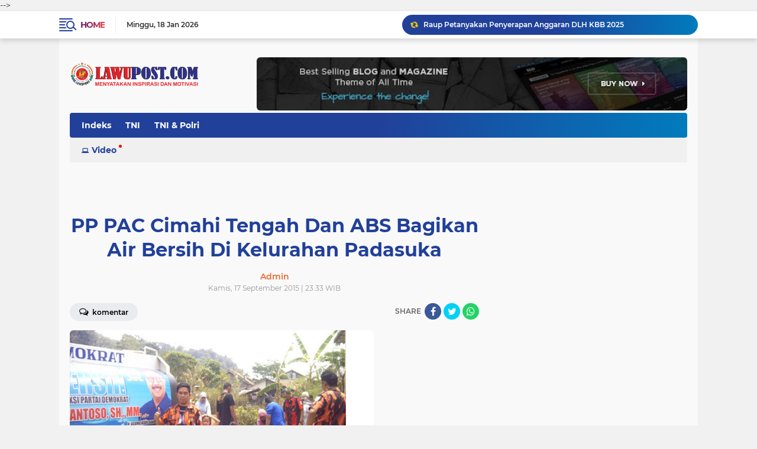

--- FILE ---
content_type: text/html; charset=utf-8
request_url: https://www.google.com/recaptcha/api2/aframe
body_size: 269
content:
<!DOCTYPE HTML><html><head><meta http-equiv="content-type" content="text/html; charset=UTF-8"></head><body><script nonce="ZjWRUQ-WYj6-ctp8IaAY5w">/** Anti-fraud and anti-abuse applications only. See google.com/recaptcha */ try{var clients={'sodar':'https://pagead2.googlesyndication.com/pagead/sodar?'};window.addEventListener("message",function(a){try{if(a.source===window.parent){var b=JSON.parse(a.data);var c=clients[b['id']];if(c){var d=document.createElement('img');d.src=c+b['params']+'&rc='+(localStorage.getItem("rc::a")?sessionStorage.getItem("rc::b"):"");window.document.body.appendChild(d);sessionStorage.setItem("rc::e",parseInt(sessionStorage.getItem("rc::e")||0)+1);localStorage.setItem("rc::h",'1768736794493');}}}catch(b){}});window.parent.postMessage("_grecaptcha_ready", "*");}catch(b){}</script></body></html>

--- FILE ---
content_type: text/javascript; charset=UTF-8
request_url: https://www.lawupost.com/feeds/posts/default?alt=json-in-script&max-results=10&callback=jQuery2240724446529666257_1768736791163&_=1768736791164
body_size: 17869
content:
// API callback
jQuery2240724446529666257_1768736791163({"version":"1.0","encoding":"UTF-8","feed":{"xmlns":"http://www.w3.org/2005/Atom","xmlns$openSearch":"http://a9.com/-/spec/opensearchrss/1.0/","xmlns$blogger":"http://schemas.google.com/blogger/2008","xmlns$georss":"http://www.georss.org/georss","xmlns$gd":"http://schemas.google.com/g/2005","xmlns$thr":"http://purl.org/syndication/thread/1.0","id":{"$t":"tag:blogger.com,1999:blog-7118373843129755861"},"updated":{"$t":"2026-01-17T19:02:08.691+07:00"},"category":[{"term":"headline"},{"term":"cimahi"},{"term":"KBB"},{"term":"politik"},{"term":"Bandung"},{"term":"polri"},{"term":"TNI"},{"term":"olahraga"},{"term":"TNI \u0026 Polri"},{"term":"TNI AL"}],"title":{"type":"text","$t":"Lawu Post"},"subtitle":{"type":"html","$t":""},"link":[{"rel":"http://schemas.google.com/g/2005#feed","type":"application/atom+xml","href":"https:\/\/www.lawupost.com\/feeds\/posts\/default"},{"rel":"self","type":"application/atom+xml","href":"https:\/\/www.blogger.com\/feeds\/7118373843129755861\/posts\/default?alt=json-in-script\u0026max-results=10"},{"rel":"alternate","type":"text/html","href":"https:\/\/www.lawupost.com\/"},{"rel":"hub","href":"http://pubsubhubbub.appspot.com/"},{"rel":"next","type":"application/atom+xml","href":"https:\/\/www.blogger.com\/feeds\/7118373843129755861\/posts\/default?alt=json-in-script\u0026start-index=11\u0026max-results=10"}],"author":[{"name":{"$t":"Unknown"},"email":{"$t":"noreply@blogger.com"},"gd$image":{"rel":"http://schemas.google.com/g/2005#thumbnail","width":"16","height":"16","src":"https:\/\/img1.blogblog.com\/img\/b16-rounded.gif"}}],"generator":{"version":"7.00","uri":"http://www.blogger.com","$t":"Blogger"},"openSearch$totalResults":{"$t":"14231"},"openSearch$startIndex":{"$t":"1"},"openSearch$itemsPerPage":{"$t":"10"},"entry":[{"id":{"$t":"tag:blogger.com,1999:blog-7118373843129755861.post-94706638156253334"},"published":{"$t":"2026-01-07T00:17:00.002+07:00"},"updated":{"$t":"2026-01-07T00:17:32.239+07:00"},"category":[{"scheme":"http://www.blogger.com/atom/ns#","term":"headline"},{"scheme":"http://www.blogger.com/atom/ns#","term":"KBB"},{"scheme":"http://www.blogger.com/atom/ns#","term":"politik"}],"title":{"type":"text","$t":"Raup Petanyakan Penyerapan Anggaran DLH KBB 2025"},"content":{"type":"html","$t":"\u003Cp\u003E\u0026nbsp;\u003C\/p\u003E\u003Cdiv class=\"separator\" style=\"clear: both; text-align: center;\"\u003E\u003Ca href=\"https:\/\/blogger.googleusercontent.com\/img\/b\/R29vZ2xl\/AVvXsEjLe_fL1LheamWW0xz1va0uLqNyUAWKsbpuAh3Q6E0L0_kAEyQi3qR8h9K2KpA-diftwopswQKe1y4Grbr1EK9kS1hHrE5XXYH0I4vGtqU6PX5BCk60utJhPZAgsUaGmOxFuInHGClwOLfCUDn1LeDEPmbSjFpe0_fbJpSRMfFAzkcuzwupLTTgKoFme3w\/s1344\/IMG-20260106-WA0054.jpg\" imageanchor=\"1\" style=\"margin-left: 1em; margin-right: 1em;\"\u003E\u003Cimg border=\"0\" data-original-height=\"1344\" data-original-width=\"922\" height=\"320\" src=\"https:\/\/blogger.googleusercontent.com\/img\/b\/R29vZ2xl\/AVvXsEjLe_fL1LheamWW0xz1va0uLqNyUAWKsbpuAh3Q6E0L0_kAEyQi3qR8h9K2KpA-diftwopswQKe1y4Grbr1EK9kS1hHrE5XXYH0I4vGtqU6PX5BCk60utJhPZAgsUaGmOxFuInHGClwOLfCUDn1LeDEPmbSjFpe0_fbJpSRMfFAzkcuzwupLTTgKoFme3w\/s320\/IMG-20260106-WA0054.jpg\" width=\"220\" \/\u003E\u003C\/a\u003E\u003C\/div\u003E\u003Cbr \/\u003ELAWUPOST.COM, KBB, - Ketua Pokja Wartawan KBB M Raup menyoroti terkait\u0026nbsp; penyerapan anggaran Dinas Lingkungan Hidup (DLH) KBB tahun 2025\u0026nbsp;\u003Cp\u003E\u003C\/p\u003E\u003Cp\u003ETerkait hal tersebut, untuk itu, Ketua Pokja Wartawan KBB M Raup Mengkritisi terkait\u0026nbsp; penyerapan anggaran DLH KBB 2025 , dan meminta evaluasi dan monitoring, agar dapat lebih optimal.\u003C\/p\u003E\u003Cp\u003E\u0026nbsp;Tuntut Transparans anggaran 2025\u0026nbsp; Mewajibkan DLH KBB membuka informasi anggaran (realisasi, penggunaan, laporan keuangan) sesuai UU Keterbukaan Informasi Publik.\u0026nbsp;\u003C\/p\u003E\u003Cp\u003EDan, juga Aspek yang harus diperhatikan dalam Transparansi, yaitu\u003C\/p\u003E\u003Cp\u003ERealisasi Anggaran diantaranya Dana yang masuk dan keluar, termasuk pendapatan dan belanja.\u003C\/p\u003E\u003Cp\u003ELalu, terkait Penggunaan Anggaran yaitu diantaranya anggaran untuk sejumlah proyek dan kegiatan yang didanai itu sendiri , dan juga Laporan Keuangan, di karenakan dengan adanya Laporan keuangan yang akurat dan terbuka kepada masyarakat .\u003C\/p\u003E\u003Cp\u003EMenurut M Raup,, bahwa \" Informasi terkait\u0026nbsp; Transfaransi dan keterbukaan anggaran pemerintah itu adalah Hak Warga Masyarakat untuk mengetahuinya, dan Warga Masyarakat juga berhak untuk mengakses informasi anggaran DLH KBB tersebut , yaitu melalui mekanisme informasi publik untuk memastikan pengelolaan anggaran berjalan baik dan akuntabel tersebut,\" ujarnya pada awak media ini, Selasa,(5\/1\/2026).\u003C\/p\u003E\u003Cp\u003E\"Untuk itu, sebagai Warga Masyarakat Bandung Barat juga Sosial kontrol , M Raup selaku Ketua Pokja Wartawan KBB mempertanyakan terkait penyerapan anggaran tahun 2025 Dinas Lingkungan Hidup KBB tersebut. Dan, untuk mengetahui sejauh mana penyerapan dan penerapan anggaran dilakukan, maka dari itu diperlukan adanya evaluasi dan monitoring terhadap realisasi anggaran Dinas Lingkungan Hidup KBB,\" ungkapnya.\u003C\/p\u003E\u003Cp\u003ETransparansi dalam pengelolaan anggaran sangat penting, terutama sesuai dengan Undang-Undang Informasi Publik. Dinas Lingkungan Hidup KBB, yaitu harus dapat menyediakan informasi terkait anggaran secara terbuka dan akurat kepada masyarakat.\u0026nbsp;\u003C\/p\u003E\u003Cp\u003EBeberapa aspek yang perlu diperhatikan dalam transparansi anggaran adalah:\u003C\/p\u003E\u003Cp\u003E- Realisasi Anggaran: Informasi tentang realisasi anggaran, termasuk pendapatan dan belanja.\u003C\/p\u003E\u003Cp\u003E- Penggunaan Anggaran: Informasi tentang penggunaan anggaran, termasuk proyek dan kegiatan yang didanai.\u003C\/p\u003E\u003Cp\u003E- Laporan Keuangan: Laporan keuangan yang akurat dan transparan.\u003C\/p\u003E\u003Cp\u003E\"Masyarakat memiliki hak untuk mengakses informasi terkait anggaran Dinas Lingkungan Hidup KBB melalui mekanisme informasi publik,\" pungkasnya\u0026nbsp;\u003C\/p\u003E\u003Cp\u003E\u003Cbr \/\u003E\u003C\/p\u003E\u003Cp\u003E\u003Cbr \/\u003E\u003C\/p\u003E"},"link":[{"rel":"edit","type":"application/atom+xml","href":"https:\/\/www.blogger.com\/feeds\/7118373843129755861\/posts\/default\/94706638156253334"},{"rel":"self","type":"application/atom+xml","href":"https:\/\/www.blogger.com\/feeds\/7118373843129755861\/posts\/default\/94706638156253334"},{"rel":"alternate","type":"text/html","href":"https:\/\/www.lawupost.com\/2026\/01\/raup-petanyakan-penyerapan-anggaran-dlh.html","title":"Raup Petanyakan Penyerapan Anggaran DLH KBB 2025"}],"author":[{"name":{"$t":"Unknown"},"email":{"$t":"noreply@blogger.com"},"gd$image":{"rel":"http://schemas.google.com/g/2005#thumbnail","width":"16","height":"16","src":"https:\/\/img1.blogblog.com\/img\/b16-rounded.gif"}}],"media$thumbnail":{"xmlns$media":"http://search.yahoo.com/mrss/","url":"https:\/\/blogger.googleusercontent.com\/img\/b\/R29vZ2xl\/AVvXsEjLe_fL1LheamWW0xz1va0uLqNyUAWKsbpuAh3Q6E0L0_kAEyQi3qR8h9K2KpA-diftwopswQKe1y4Grbr1EK9kS1hHrE5XXYH0I4vGtqU6PX5BCk60utJhPZAgsUaGmOxFuInHGClwOLfCUDn1LeDEPmbSjFpe0_fbJpSRMfFAzkcuzwupLTTgKoFme3w\/s72-c\/IMG-20260106-WA0054.jpg","height":"72","width":"72"}},{"id":{"$t":"tag:blogger.com,1999:blog-7118373843129755861.post-7497661156780756172"},"published":{"$t":"2026-01-01T00:27:00.007+07:00"},"updated":{"$t":"2026-01-01T00:27:53.635+07:00"},"category":[{"scheme":"http://www.blogger.com/atom/ns#","term":"cimahi"},{"scheme":"http://www.blogger.com/atom/ns#","term":"headline"}],"title":{"type":"text","$t":"Pengamanan Terpadu Jaga Kota Cimahi Aman di Malam Pergantian Tahun "},"content":{"type":"html","$t":"\u003Cdiv class=\"separator\" style=\"clear: both; text-align: center;\"\u003E\u003Ca href=\"https:\/\/blogger.googleusercontent.com\/img\/b\/R29vZ2xl\/AVvXsEiaiptwrV_PXL_HOPbfvrdSqiIdiouCOKgyfJGR0KO2jdjIqPWnmPG6_8ASJ4qnKMrBbQuOJ18RQPrSmKEPfO8V0JCi6MrgUZRjh9rj38ZLZEn-k0XyJ2yCZy0bI5K8EoG1orO7GMCEDUCONss871IzfJKwWuWgTIK1N288V4pNSgKB4BJr5n7XKn-h7vo\/s1280\/1000859096.jpg\" imageanchor=\"1\" style=\"margin-left: 1em; margin-right: 1em;\"\u003E\u003Cimg border=\"0\" data-original-height=\"853\" data-original-width=\"1280\" height=\"426\" src=\"https:\/\/blogger.googleusercontent.com\/img\/b\/R29vZ2xl\/AVvXsEiaiptwrV_PXL_HOPbfvrdSqiIdiouCOKgyfJGR0KO2jdjIqPWnmPG6_8ASJ4qnKMrBbQuOJ18RQPrSmKEPfO8V0JCi6MrgUZRjh9rj38ZLZEn-k0XyJ2yCZy0bI5K8EoG1orO7GMCEDUCONss871IzfJKwWuWgTIK1N288V4pNSgKB4BJr5n7XKn-h7vo\/w640-h426\/1000859096.jpg\" width=\"640\" \/\u003E\u003C\/a\u003E\u003C\/div\u003E\u003Cbr \/\u003E\u003Cp style=\"text-align: justify;\"\u003E\u003Cb\u003EKota Cimahi, Lawu Post.Com-\u003C\/b\u003EWali Kota Cimahi, Ngatiyana, bersama Forum Koordinasi Pimpinan Daerah (Forkopimda) melakukan monitoring langsung pengamanan malam pergantian Tahun Baru 2026 di sejumlah titik strategis di wilayah Kota Cimahi, Rabu malam (31\/12\/2025).\u0026nbsp;\u003C\/p\u003E\u003Cp style=\"text-align: justify;\"\u003E\u003Cbr \/\u003E\u003C\/p\u003E\u003Cp style=\"text-align: justify;\"\u003EMonitoring dilakukan usai kegiatan doa bersama lintas agama yang digelar Pemerintah Kota Cimahi sebagai bagian dari rangkaian pengamanan dan refleksi akhir tahun.\u003C\/p\u003E\u003Cp style=\"text-align: justify;\"\u003E\u003Cbr \/\u003E\u003C\/p\u003E\u003Cp style=\"text-align: justify;\"\u003EPeninjauan difokuskan pada kawasan yang menjadi pusat aktivitas masyarakat, seperti Kelurahan Cibeureum, Alun-Alun Cimahi, serta sejumlah pos pengamanan terpadu.\u0026nbsp;\u003C\/p\u003E\u003Cp style=\"text-align: justify;\"\u003E\u003Cbr \/\u003E\u003C\/p\u003E\u003Cp style=\"text-align: justify;\"\u003EWali Kota Cimahi Ngatiyana mengatakan, monitoring lapangan dilakukan untuk memastikan seluruh rangkaian pengamanan berjalan optimal demi menjaga keamanan dan keselamatan masyarakat selama malam pergantian tahun.\u003C\/p\u003E\u003Cp style=\"text-align: justify;\"\u003E\u003Cbr \/\u003E\u003C\/p\u003E\u003Cdiv class=\"separator\" style=\"clear: both; text-align: center;\"\u003E\u003Ca href=\"https:\/\/blogger.googleusercontent.com\/img\/b\/R29vZ2xl\/AVvXsEgJGAyUVQIj76aA704hrfj1SWH2-kaE4VXoBV-AxNLocioLIKjXp29LWgZJZ06yjhW1EiGt0D6noZZ9d9Fmcmoa2JBue4cRZie7W8d9denMwu4Qsrh96O1sAtd414cCDkC6hE1rPpvrjVaLv1nh3k5t-yNHBx9-ug9pW0NL9eLWx1Ygfx5V7x_VwuxXNb0\/s1280\/1000858960.jpg\" imageanchor=\"1\" style=\"margin-left: 1em; margin-right: 1em;\"\u003E\u003Cimg border=\"0\" data-original-height=\"853\" data-original-width=\"1280\" height=\"426\" src=\"https:\/\/blogger.googleusercontent.com\/img\/b\/R29vZ2xl\/AVvXsEgJGAyUVQIj76aA704hrfj1SWH2-kaE4VXoBV-AxNLocioLIKjXp29LWgZJZ06yjhW1EiGt0D6noZZ9d9Fmcmoa2JBue4cRZie7W8d9denMwu4Qsrh96O1sAtd414cCDkC6hE1rPpvrjVaLv1nh3k5t-yNHBx9-ug9pW0NL9eLWx1Ygfx5V7x_VwuxXNb0\/w640-h426\/1000858960.jpg\" width=\"640\" \/\u003E\u003C\/a\u003E\u003C\/div\u003E\u003Cp style=\"text-align: justify;\"\u003E\u003Cbr \/\u003E\u003C\/p\u003E\u003Cp style=\"text-align: justify;\"\u003E\"Setelah doa bersama, kami bersama Forkopimda turun langsung ke lapangan untuk memastikan kesiapan personel dan sarana pengamanan. Ini penting agar masyarakat bisa merayakan pergantian tahun dengan aman dan tertib,\" ujar Ngatiyana.\u003C\/p\u003E\u003Cp style=\"text-align: justify;\"\u003E\u003Cbr \/\u003E\u003C\/p\u003E\u003Cp style=\"text-align: justify;\"\u003EIa menjelaskan, pos-pos pengamanan telah disiagakan oleh Polres Cimahi dengan dukungan lintas sektor, mulai dari TNI, BPBD, Dinas Kesehatan, PMI, hingga unsur relawan. Seluruh pihak berkolaborasi untuk mengantisipasi potensi gangguan keamanan maupun keadaan darurat.\u003C\/p\u003E\u003Cp style=\"text-align: justify;\"\u003E\u003Cbr \/\u003E\u003C\/p\u003E\u003Cp style=\"text-align: justify;\"\u003E\"Di Alun-Alun dan wilayah Cibeureum terdapat pos pelayanan dan pengamanan yang dijaga bersama. Ini bentuk sinergi seluruh unsur untuk menjaga Kota Cimahi tetap kondusif,\" ucapnya.\u003C\/p\u003E\u003Cp style=\"text-align: justify;\"\u003E\u003Cbr \/\u003E\u003C\/p\u003E\u003Cdiv class=\"separator\" style=\"clear: both; text-align: center;\"\u003E\u003Ca href=\"https:\/\/blogger.googleusercontent.com\/img\/b\/R29vZ2xl\/AVvXsEieuQCD7cFrGwXOy4G4MXhk_PdTozdC_HtpkcZBckjOVZWHkR02_7VXyHfS8JUCq3relQ8GbKsZ8tWUfHxrMAIP-QZxPnPiGwqr7aagQXCZ1lfiqhnnc2Pm3v-5lniLa6tMUSU3hDsgMYbAkCiWxqUo-ra3N2GlyPAWkG7oP-FthtXGfV_49391hEFsNgk\/s1280\/1000858947.jpg\" imageanchor=\"1\" style=\"margin-left: 1em; margin-right: 1em;\"\u003E\u003Cimg border=\"0\" data-original-height=\"853\" data-original-width=\"1280\" height=\"426\" src=\"https:\/\/blogger.googleusercontent.com\/img\/b\/R29vZ2xl\/AVvXsEieuQCD7cFrGwXOy4G4MXhk_PdTozdC_HtpkcZBckjOVZWHkR02_7VXyHfS8JUCq3relQ8GbKsZ8tWUfHxrMAIP-QZxPnPiGwqr7aagQXCZ1lfiqhnnc2Pm3v-5lniLa6tMUSU3hDsgMYbAkCiWxqUo-ra3N2GlyPAWkG7oP-FthtXGfV_49391hEFsNgk\/w640-h426\/1000858947.jpg\" width=\"640\" \/\u003E\u003C\/a\u003E\u003C\/div\u003E\u003Cp style=\"text-align: justify;\"\u003E\u003Cbr \/\u003E\u003C\/p\u003E\u003Cp style=\"text-align: justify;\"\u003ESebelum monitoring lapangan, Pemerintah Kota Cimahi menggelar doa bersama lintas agama yang dihadiri para tokoh agama Islam, Kristen, Katolik, Hindu, dan Buddha. Kegiatan tersebut turut dihadiri Wakil Wali Kota Cimahi, Kapolres Cimahi, Dandim, Kepala Kejaksaan Negeri Cimahi, Ketua Pengadilan Negeri Bale Bandung, serta seluruh kepala OPD.\u003C\/p\u003E\u003Cp style=\"text-align: justify;\"\u003E\u003Cbr \/\u003E\u003C\/p\u003E\u003Cp style=\"text-align: justify;\"\u003E\"Ngatiyana berharap, melalui kebersamaan dan pengamanan terpadu tersebut, masyarakat Kota Cimahi dapat menyambut Tahun Baru 2026 dengan rasa aman, sehat, dan penuh harapan. \"Mudah-mudahan di pergantian tahun ini, Kota Cimahi dan bangsa Indonesia diberikan keselamatan, kesehatan, serta kekuatan untuk menjadi lebih baik ke depannya,\" katanya. (Seni)\u003C\/p\u003E"},"link":[{"rel":"edit","type":"application/atom+xml","href":"https:\/\/www.blogger.com\/feeds\/7118373843129755861\/posts\/default\/7497661156780756172"},{"rel":"self","type":"application/atom+xml","href":"https:\/\/www.blogger.com\/feeds\/7118373843129755861\/posts\/default\/7497661156780756172"},{"rel":"alternate","type":"text/html","href":"https:\/\/www.lawupost.com\/2026\/01\/pengamanan-terpadu-jaga-kota-cimahi.html","title":"Pengamanan Terpadu Jaga Kota Cimahi Aman di Malam Pergantian Tahun "}],"author":[{"name":{"$t":"Unknown"},"email":{"$t":"noreply@blogger.com"},"gd$image":{"rel":"http://schemas.google.com/g/2005#thumbnail","width":"16","height":"16","src":"https:\/\/img1.blogblog.com\/img\/b16-rounded.gif"}}],"media$thumbnail":{"xmlns$media":"http://search.yahoo.com/mrss/","url":"https:\/\/blogger.googleusercontent.com\/img\/b\/R29vZ2xl\/AVvXsEiaiptwrV_PXL_HOPbfvrdSqiIdiouCOKgyfJGR0KO2jdjIqPWnmPG6_8ASJ4qnKMrBbQuOJ18RQPrSmKEPfO8V0JCi6MrgUZRjh9rj38ZLZEn-k0XyJ2yCZy0bI5K8EoG1orO7GMCEDUCONss871IzfJKwWuWgTIK1N288V4pNSgKB4BJr5n7XKn-h7vo\/s72-w640-h426-c\/1000859096.jpg","height":"72","width":"72"}},{"id":{"$t":"tag:blogger.com,1999:blog-7118373843129755861.post-4932831837380032268"},"published":{"$t":"2025-12-26T15:24:00.005+07:00"},"updated":{"$t":"2025-12-26T18:02:57.526+07:00"},"category":[{"scheme":"http://www.blogger.com/atom/ns#","term":"cimahi"},{"scheme":"http://www.blogger.com/atom/ns#","term":"headline"}],"title":{"type":"text","$t":"Wali Kota Cimahi: Tabloid Cerdas Jadi Media dapat Memberikan Informasi yang Positif"},"content":{"type":"html","$t":"\u003Cdiv class=\"separator\" style=\"clear: both; text-align: center;\"\u003E\u003Ca href=\"https:\/\/blogger.googleusercontent.com\/img\/b\/R29vZ2xl\/AVvXsEiRDd-RjHBlRdxyk_bIJk9VaLikQ_fvnJgcciYlsXhgvMAZGzc5dyY9TGWf_e25rhpSNNXVi6CLrRc6_ydNw_xvs0T6_RnugoyrtwOWxxu0RQuT7LfzhtHHl7HDcgurl2QWkC3e5L3t8gi5ZhSP-3tPMgYq-bm4l4NHnzr-MguZCrbPXomUyH8MlQU25yE\/s4624\/1000843394.jpg\" style=\"margin-left: 1em; margin-right: 1em;\"\u003E\u003Cimg border=\"0\" data-original-height=\"2608\" data-original-width=\"4624\" height=\"360\" src=\"https:\/\/blogger.googleusercontent.com\/img\/b\/R29vZ2xl\/AVvXsEiRDd-RjHBlRdxyk_bIJk9VaLikQ_fvnJgcciYlsXhgvMAZGzc5dyY9TGWf_e25rhpSNNXVi6CLrRc6_ydNw_xvs0T6_RnugoyrtwOWxxu0RQuT7LfzhtHHl7HDcgurl2QWkC3e5L3t8gi5ZhSP-3tPMgYq-bm4l4NHnzr-MguZCrbPXomUyH8MlQU25yE\/w640-h360\/1000843394.jpg\" width=\"640\" \/\u003E\u003C\/a\u003E\u003C\/div\u003E\u003Cbr \/\u003E\u003Cp\u003E\u003C\/p\u003E\u003Cp style=\"text-align: justify;\"\u003E\u003Cb\u003E\u003Ca data-preview=\"\" href=\"https:\/\/www.google.com\/search?ved=1t:260882\u0026amp;q=Cimahi+location\u0026amp;bbid=7118373843129755861\u0026amp;bpid=4932831837380032268\" target=\"_blank\"\u003ECimahi\u003C\/a\u003E, \u003Ca data-preview=\"\" href=\"https:\/\/www.google.com\/search?ved=1t:260882\u0026amp;q=Lawu+Post\u0026amp;bbid=7118373843129755861\u0026amp;bpid=4932831837380032268\" target=\"_blank\"\u003ELawu Post\u003C\/a\u003E-\u003C\/b\u003EBanyak cara untuk berbagi sesama umat muslim dengan membantu dan memberikan santunan atau apa guna membantu dan meringankan beban mereka.\u003C\/p\u003E\u003Cp style=\"text-align: justify;\"\u003E\u003Cbr \/\u003E\u003C\/p\u003E\u003Cp style=\"text-align: justify;\"\u003EHal tersebut di lakukan oleh \u003Ca data-preview=\"\" href=\"https:\/\/www.google.com\/search?ved=1t:260882\u0026amp;q=Tabloid+Cerdas\u0026amp;bbid=7118373843129755861\u0026amp;bpid=4932831837380032268\" target=\"_blank\"\u003ETabloid Cerdas\u003C\/a\u003E dan Kelompok Kerja Jurnalis Nasional (KKJN) memberikan santunan kepada anak yatim-piatu sebanyak 100 orang di gedung aula A \u003Ca data-preview=\"\" href=\"https:\/\/www.google.com\/search?ved=1t:260882\u0026amp;q=Pemkot+Cimahi\u0026amp;bbid=7118373843129755861\u0026amp;bpid=4932831837380032268\" target=\"_blank\"\u003EPemkot Cimahi\u003C\/a\u003E, Jumat (26\/12\/2025)\u003C\/p\u003E\u003Cp style=\"text-align: justify;\"\u003E\u003Cbr \/\u003E\u003C\/p\u003E\u003Cdiv class=\"separator\" style=\"clear: both; text-align: center;\"\u003E\u003Ca href=\"https:\/\/blogger.googleusercontent.com\/img\/b\/R29vZ2xl\/AVvXsEiUrjaE989gQRYTRLR0oPoOo7ZDShhy1OP1W2zJ__cudMI_GLCMNfQWFY-b32S79J_qX5u1INWgTb9XzdYf1o4zpCvY5AfzBwYV28mrRTc4uEQc9yCPZi2ojBu_o2vlCnTzxeDwrwdF7rM0wVfsDL4s3XbG_Pyt74SJHsI3HpNDfmU6CBlUwIJdfOox3BY\/s1600\/1000844289.jpg\" style=\"margin-left: 1em; margin-right: 1em;\"\u003E\u003Cimg border=\"0\" data-original-height=\"901\" data-original-width=\"1600\" height=\"360\" src=\"https:\/\/blogger.googleusercontent.com\/img\/b\/R29vZ2xl\/AVvXsEiUrjaE989gQRYTRLR0oPoOo7ZDShhy1OP1W2zJ__cudMI_GLCMNfQWFY-b32S79J_qX5u1INWgTb9XzdYf1o4zpCvY5AfzBwYV28mrRTc4uEQc9yCPZi2ojBu_o2vlCnTzxeDwrwdF7rM0wVfsDL4s3XbG_Pyt74SJHsI3HpNDfmU6CBlUwIJdfOox3BY\/w640-h360\/1000844289.jpg\" width=\"640\" \/\u003E\u003C\/a\u003E\u003C\/div\u003E\u003Cp style=\"text-align: justify;\"\u003E\u003Cbr \/\u003E\u003C\/p\u003E\u003Cp style=\"text-align: justify;\"\u003EKegiatan tersebut di hadiri oleh \u003Ca data-preview=\"\" href=\"https:\/\/www.google.com\/search?ved=1t:260882\u0026amp;q=Wali+Kota+Cimahi+Ngatiyana\u0026amp;bbid=7118373843129755861\u0026amp;bpid=4932831837380032268\" target=\"_blank\"\u003EWali Kota Cimahi Ngatiyana\u003C\/a\u003E, \u003Ca data-preview=\"\" href=\"https:\/\/www.google.com\/search?ved=1t:260882\u0026amp;q=Ketua+DPRD+Kota+Cimahi+Wahyu+Widiatmoko\u0026amp;bbid=7118373843129755861\u0026amp;bpid=4932831837380032268\" target=\"_blank\"\u003EKetua DPRD Kota Cimahi Wahyu Widiatmoko\u003C\/a\u003E, penceramah \u003Ca data-preview=\"\" href=\"https:\/\/www.google.com\/search?ved=1t:260882\u0026amp;q=KH.MD.+Ubaidillah\u0026amp;bbid=7118373843129755861\u0026amp;bpid=4932831837380032268\" target=\"_blank\"\u003EKH.MD. Ubaidillah\u003C\/a\u003E, Kepala Diskominfo, para Lurah SE kota Cimahi.\u003C\/p\u003E\u003Cp style=\"text-align: justify;\"\u003E\u003Cbr \/\u003E\u003C\/p\u003E\u003Cp style=\"text-align: justify;\"\u003EWali Kota Cimahi, Ngatiyana, hadir dalam acara tersebut dan berharap Tabloid Cerdas dan KKJN semakin maju dan berkolaborasi dengan pemerintah dalam mendukung program-program yang sedang dijalankan.\u0026nbsp;\u003C\/p\u003E\u003Cp style=\"text-align: justify;\"\u003E\u003Cbr \/\u003E\u003C\/p\u003E\u003Cp style=\"text-align: justify;\"\u003E\"Saya harapkan Tabloid Cerdas dan KKJN dapat menjadi media yang dapat memberikan informasi yang positif dan akurat kepada masyarakat,\" kata Ngatiyana.\u003C\/p\u003E\u003Cp style=\"text-align: justify;\"\u003E\u003Cbr \/\u003E\u003C\/p\u003E\u003Cdiv class=\"separator\" style=\"clear: both; text-align: center;\"\u003E\u003Ca href=\"https:\/\/blogger.googleusercontent.com\/img\/b\/R29vZ2xl\/AVvXsEg_US3s714v2bpL3l0Xi3MsY-mBj06ea5KLKgHrXNuNGccTNxi7fTEoor8d_DRNDve62Hut8QKbDfv2kgNNLRZCpwGSKU_ySkdupMLHo-JScADwHiokPyLYG52l6MXJdX9FwFxQUS3mlzja7dxwVqKipWSzKik5s8b4b2nH66edNy8xuUJkOrKrrQNggXM\/s4160\/1000844288.jpg\" style=\"margin-left: 1em; margin-right: 1em;\"\u003E\u003Cimg border=\"0\" data-original-height=\"2346\" data-original-width=\"4160\" height=\"360\" src=\"https:\/\/blogger.googleusercontent.com\/img\/b\/R29vZ2xl\/AVvXsEg_US3s714v2bpL3l0Xi3MsY-mBj06ea5KLKgHrXNuNGccTNxi7fTEoor8d_DRNDve62Hut8QKbDfv2kgNNLRZCpwGSKU_ySkdupMLHo-JScADwHiokPyLYG52l6MXJdX9FwFxQUS3mlzja7dxwVqKipWSzKik5s8b4b2nH66edNy8xuUJkOrKrrQNggXM\/w640-h360\/1000844288.jpg\" width=\"640\" \/\u003E\u003C\/a\u003E\u003C\/div\u003E\u003Cp style=\"text-align: justify;\"\u003E\u003Cbr \/\u003E\u003C\/p\u003E\u003Cp style=\"text-align: justify;\"\u003ENgatiyana juga mengapresiasi kerja keras pengurus Tabloid Cerdas dan KKJN dalam memajukan kota Cimahi.\u0026nbsp;\u003C\/p\u003E\u003Cp style=\"text-align: justify;\"\u003E\u003Cbr \/\u003E\u003C\/p\u003E\u003Cp style=\"text-align: justify;\"\u003E\"Selain itu, ia juga memberikan penghargaan kepada lurah-lurah di kota Cimahi yang hadir dan telah bekerja keras dalam melayani masyarakat.\u003C\/p\u003E\u003Cp style=\"text-align: justify;\"\u003E\u003Cbr \/\u003E\u003C\/p\u003E\u003Cp style=\"text-align: justify;\"\u003E\"Lurah-lurah kita adalah duta-duta yang paling bawah untuk pelayanan masyarakat, maka kita harus ekspos kegiatan-kegiatan mereka,\" kata Ngatiyana.\u0026nbsp;\u003C\/p\u003E\u003Cp style=\"text-align: justify;\"\u003E\u003Cbr \/\u003E\u003C\/p\u003E\u003Cp style=\"text-align: justify;\"\u003EWali Kota meminta agar kegiatan-kegiatan lurah dapat diekspos lebih luas, sehingga masyarakat dapat mengetahui apa yang telah dilakukan oleh lurah-lurah di kota Cimahi.\u003C\/p\u003E\u003Cp style=\"text-align: justify;\"\u003E\u003Cbr \/\u003E\u003C\/p\u003E\u003Cp style=\"text-align: justify;\"\u003EDalam kesempatan tersebut, Ngatiyana juga mengingatkan bahwa tahun baru akan segera tiba, dan berharap bahwa di tahun 2026, kota Cimahi dapat semakin maju dan sejahtera.\u0026nbsp;\u003C\/p\u003E\u003Cp style=\"text-align: justify;\"\u003E\u003Cbr \/\u003E\u003C\/p\u003E\u003Cp style=\"text-align: justify;\"\u003E\"Mudah-mudahan di tahun baru nanti kita bertambah kebaikan-kebaikan pembangunan dan pelayanan masyarakat,\" ujar Ngatiyana.\u003C\/p\u003E\u003Cp style=\"text-align: justify;\"\u003E\u003Cbr \/\u003E\u003C\/p\u003E\u003Cp style=\"text-align: justify;\"\u003ESementara itu, Wahyudi, Ketua KKJN sekaligus Pemred Tabloid Cerdas, menyampaikan ucapan terima kasih kepada Wali Kota Cimahi, Ketua DPRD kota Cimahi, Kepala Diskominfo, dan para Lurah yang telah hadir dan mensuport dalam kegiatan ini.\u0026nbsp;\u003C\/p\u003E\u003Cp style=\"text-align: justify;\"\u003E\u003Cbr \/\u003E\u003C\/p\u003E\u003Cp style=\"text-align: justify;\"\u003E\"Tidak lupa juga ucapan terima kasih kepada seluruh jajaran pengurus dan anggota KKJN yang telah membantu pelaksanaan kegiatan pada hari ini,\" katanya.\u0026nbsp; (Seni)\u003C\/p\u003E"},"link":[{"rel":"edit","type":"application/atom+xml","href":"https:\/\/www.blogger.com\/feeds\/7118373843129755861\/posts\/default\/4932831837380032268"},{"rel":"self","type":"application/atom+xml","href":"https:\/\/www.blogger.com\/feeds\/7118373843129755861\/posts\/default\/4932831837380032268"},{"rel":"alternate","type":"text/html","href":"https:\/\/www.lawupost.com\/2025\/12\/tabloid-cerdas-dan-kkjn-berbagi-kasih.html","title":"Wali Kota Cimahi: Tabloid Cerdas Jadi Media dapat Memberikan Informasi yang Positif"}],"author":[{"name":{"$t":"Unknown"},"email":{"$t":"noreply@blogger.com"},"gd$image":{"rel":"http://schemas.google.com/g/2005#thumbnail","width":"16","height":"16","src":"https:\/\/img1.blogblog.com\/img\/b16-rounded.gif"}}],"media$thumbnail":{"xmlns$media":"http://search.yahoo.com/mrss/","url":"https:\/\/blogger.googleusercontent.com\/img\/b\/R29vZ2xl\/AVvXsEiRDd-RjHBlRdxyk_bIJk9VaLikQ_fvnJgcciYlsXhgvMAZGzc5dyY9TGWf_e25rhpSNNXVi6CLrRc6_ydNw_xvs0T6_RnugoyrtwOWxxu0RQuT7LfzhtHHl7HDcgurl2QWkC3e5L3t8gi5ZhSP-3tPMgYq-bm4l4NHnzr-MguZCrbPXomUyH8MlQU25yE\/s72-w640-h360-c\/1000843394.jpg","height":"72","width":"72"}},{"id":{"$t":"tag:blogger.com,1999:blog-7118373843129755861.post-8927067681613582090"},"published":{"$t":"2025-12-11T10:09:00.007+07:00"},"updated":{"$t":"2025-12-11T10:09:51.427+07:00"},"category":[{"scheme":"http://www.blogger.com/atom/ns#","term":"cimahi"},{"scheme":"http://www.blogger.com/atom/ns#","term":"headline"}],"title":{"type":"text","$t":"Sosialisasi NKV: Meningkatkan Keamanan Pangan untuk Anak-Anak"},"content":{"type":"html","$t":"\u003Cdiv class=\"separator\" style=\"clear: both; text-align: center;\"\u003E\u003Ca href=\"https:\/\/blogger.googleusercontent.com\/img\/b\/R29vZ2xl\/AVvXsEg9MDBGgGo4bnW2DN51b_t-P_QEXh5SJwflc2eq1V9V8mcxbM3foiFNU6J14ePr4q7wQyo2uqk_-aENpBOguGbdRTRQkWPJOOZT4HsDDw1Sp-ZNo5hENcYKjcpoerp_jq7o-8w_J2UIaLhG63_BR_gDT7gkPQlRiKKJdVoALa1ctxoc-ptMCqLB281bj4k\/s9248\/1000803095.jpg\" imageanchor=\"1\" style=\"margin-left: 1em; margin-right: 1em;\"\u003E\u003Cimg border=\"0\" data-original-height=\"6944\" data-original-width=\"9248\" height=\"480\" src=\"https:\/\/blogger.googleusercontent.com\/img\/b\/R29vZ2xl\/AVvXsEg9MDBGgGo4bnW2DN51b_t-P_QEXh5SJwflc2eq1V9V8mcxbM3foiFNU6J14ePr4q7wQyo2uqk_-aENpBOguGbdRTRQkWPJOOZT4HsDDw1Sp-ZNo5hENcYKjcpoerp_jq7o-8w_J2UIaLhG63_BR_gDT7gkPQlRiKKJdVoALa1ctxoc-ptMCqLB281bj4k\/w640-h480\/1000803095.jpg\" width=\"640\" \/\u003E\u003C\/a\u003E\u003C\/div\u003E\u003Cp style=\"text-align: justify;\"\u003E\u003Cbr \/\u003E\u003C\/p\u003E\u003Cp style=\"text-align: justify;\"\u003E\u003Cb\u003ECimahi, Lawu Post.Com- \u003C\/b\u003EDispangtan Kota Cimahi menggelar sosialisasi NKV (Nomor Kontrol Veteriner) unit usaha produk hewan dan penyedia pangan asal hewan program MBG (Makan Bergizi Gratis) dengan tujuan meningkatkan kesadaran para pelaku usaha tentang pentingnya memiliki sertifikat NKV, berlangsung di Gedung C Kamis (11\/12\/2025)\u003C\/p\u003E\u003Cp style=\"text-align: justify;\"\u003E\u003Cbr \/\u003E\u003C\/p\u003E\u003Cp style=\"text-align: justify;\"\u003EDalam sambutannya Kepala Dispangtan Tita Maryam di bacakan Kabid Pertanian dan Perikanan Teja Dahliawati menekankan bahwa NKV bukan hanya menjadi bentuk kepatuhan terhadap regulasi, tetapi juga meningkatkan kepercayaan masyarakat terhadap produk-produk hewan yang dihasilkan.\u003C\/p\u003E\u003Cp style=\"text-align: justify;\"\u003E\u003Cbr \/\u003E\u003C\/p\u003E\u003Cdiv class=\"separator\" style=\"clear: both; text-align: center;\"\u003E\u003Ca href=\"https:\/\/blogger.googleusercontent.com\/img\/b\/R29vZ2xl\/AVvXsEgRTv19tk_HAM2SVKSVQA8pycnA2Ki49AzwUJxbtpmq_EY1nCB6h1rNtUxOWRYHhyQxyrU44ZUt4cVZZoSfY8GGnFXCyj05ptB500LcOvD0mm9uCXm0Vya83z7pdmffswUSKbu-NubTcfrgOtIIf1hqvcL2Hujz7ToHXw9XfDmiTGax8AF8tcQ8JSbSqgk\/s4624\/1000803083.jpg\" imageanchor=\"1\" style=\"margin-left: 1em; margin-right: 1em;\"\u003E\u003Cimg border=\"0\" data-original-height=\"2608\" data-original-width=\"4624\" height=\"360\" src=\"https:\/\/blogger.googleusercontent.com\/img\/b\/R29vZ2xl\/AVvXsEgRTv19tk_HAM2SVKSVQA8pycnA2Ki49AzwUJxbtpmq_EY1nCB6h1rNtUxOWRYHhyQxyrU44ZUt4cVZZoSfY8GGnFXCyj05ptB500LcOvD0mm9uCXm0Vya83z7pdmffswUSKbu-NubTcfrgOtIIf1hqvcL2Hujz7ToHXw9XfDmiTGax8AF8tcQ8JSbSqgk\/w640-h360\/1000803083.jpg\" width=\"640\" \/\u003E\u003C\/a\u003E\u003C\/div\u003E\u003Cp style=\"text-align: justify;\"\u003E\u003Cbr \/\u003E\u003C\/p\u003E\u003Cp style=\"text-align: justify;\"\u003E\"Teja Dahliawati juga menambahkan bahwa kepemilikan NKV merupakan bagian dari komitmen bersama untuk menyediakan makanan yang aman, bergizi, dan berkualitas bagi anak-anak, terangnya.\u003C\/p\u003E\u003Cp style=\"text-align: justify;\"\u003E\u003Cbr \/\u003E\u003C\/p\u003E\u003Cp style=\"text-align: justify;\"\u003EHal ini sangat penting, terutama bagi penyedia pangan untuk program MBG (Makan Bergizi Gratis).\u0026nbsp;\u003C\/p\u003E\u003Cp style=\"text-align: justify;\"\u003E\u003Cbr \/\u003E\u003C\/p\u003E\u003Cp style=\"text-align: justify;\"\u003E\"Dengan demikian, Dinas Pangan dan Pertanian Kota Cimahi berkomitmen untuk terus mendampingi para pelaku usaha dalam proses pemenuhan persyaratan NKV, mulai dari pembinaan, tambah Teja.\u003C\/p\u003E\u003Cp style=\"text-align: justify;\"\u003E\u003Cbr \/\u003E\u003C\/p\u003E\u003Cp style=\"text-align: justify;\"\u003EDispangtan berharap bahwa kolaborasi antara pemerintah, pelaku usaha, serta para penyedia program MBG dapat semakin erat.\u0026nbsp;\u003C\/p\u003E\u003Cp style=\"text-align: justify;\"\u003E\u003Cbr \/\u003E\u003C\/p\u003E\u003Cp style=\"text-align: justify;\"\u003E\"Mari kita bekerja bersama-sama untuk memastikan bahwa pangan yang beredar, terutama untuk anak-anak kita, adalah pangan yang aman dan bermutu,\" ujarnya.\u003C\/p\u003E\u003Cp style=\"text-align: justify;\"\u003E\u003Cbr \/\u003E\u003C\/p\u003E\u003Cp style=\"text-align: justify;\"\u003ESosialisasi NKV ini diharapkan dapat meningkatkan kesadaran para pelaku usaha tentang pentingnya keamanan pangan dan kualitas produk. Dengan demikian, masyarakat dapat menikmati produk-produk hewan yang aman dan berkualitas.\u003C\/p\u003E\u003Cp style=\"text-align: justify;\"\u003E\u003Cbr \/\u003E\u003C\/p\u003E\u003Cdiv class=\"separator\" style=\"clear: both; text-align: center;\"\u003E\u003Ca href=\"https:\/\/blogger.googleusercontent.com\/img\/b\/R29vZ2xl\/AVvXsEjPwEyXuTlaLqkYuySH34milTtU_LE9_ukuOaIUg7QO7GASOLnJiYn1QNz78BNtRe8W-xjf05Lc4L_SFM85Z3IU-6jzl_1TuebAy1Q8DVmGC0EWWQ5n9sIlQki7_liWl0DGjp5FBcI-_uHKsodjb5-Lt8Ju75f4qKJANV_XNJJurQFE614xd1db5R_rSoY\/s4624\/1000803112.jpg\" imageanchor=\"1\" style=\"margin-left: 1em; margin-right: 1em;\"\u003E\u003Cimg border=\"0\" data-original-height=\"2608\" data-original-width=\"4624\" height=\"360\" src=\"https:\/\/blogger.googleusercontent.com\/img\/b\/R29vZ2xl\/AVvXsEjPwEyXuTlaLqkYuySH34milTtU_LE9_ukuOaIUg7QO7GASOLnJiYn1QNz78BNtRe8W-xjf05Lc4L_SFM85Z3IU-6jzl_1TuebAy1Q8DVmGC0EWWQ5n9sIlQki7_liWl0DGjp5FBcI-_uHKsodjb5-Lt8Ju75f4qKJANV_XNJJurQFE614xd1db5R_rSoY\/w640-h360\/1000803112.jpg\" width=\"640\" \/\u003E\u003C\/a\u003E\u003C\/div\u003E\u003Cp style=\"text-align: justify;\"\u003E\u003Cbr \/\u003E\u003C\/p\u003E\u003Cp style=\"text-align: justify;\"\u003E\"Dalam kesempatan ini, para pelaku usaha juga diharapkan dapat memahami pentingnya memiliki sertifikat NKV dan meningkatkan kualitas produk mereka. Dengan demikian, mereka dapat meningkatkan kepercayaan masyarakat dan meningkatkan daya saing produk mereka, kata Teja.\u003C\/p\u003E\u003Cp style=\"text-align: justify;\"\u003E\u003Cbr \/\u003E\u003C\/p\u003E\u003Cp style=\"text-align: justify;\"\u003EKegiatan sosialisasi NKV ini merupakan salah satu upaya pemerintah untuk meningkatkan keamanan pangan dan kualitas produk.\u0026nbsp;\u003C\/p\u003E\u003Cp style=\"text-align: justify;\"\u003E\"Dengan demikian, masyarakat dapat menikmati produk-produk yang aman dan berkualitas,\" tandas Teja. (Sen A)\u003C\/p\u003E"},"link":[{"rel":"edit","type":"application/atom+xml","href":"https:\/\/www.blogger.com\/feeds\/7118373843129755861\/posts\/default\/8927067681613582090"},{"rel":"self","type":"application/atom+xml","href":"https:\/\/www.blogger.com\/feeds\/7118373843129755861\/posts\/default\/8927067681613582090"},{"rel":"alternate","type":"text/html","href":"https:\/\/www.lawupost.com\/2025\/12\/sosialisasi-nkv-meningkatkan-keamanan.html","title":"Sosialisasi NKV: Meningkatkan Keamanan Pangan untuk Anak-Anak"}],"author":[{"name":{"$t":"Unknown"},"email":{"$t":"noreply@blogger.com"},"gd$image":{"rel":"http://schemas.google.com/g/2005#thumbnail","width":"16","height":"16","src":"https:\/\/img1.blogblog.com\/img\/b16-rounded.gif"}}],"media$thumbnail":{"xmlns$media":"http://search.yahoo.com/mrss/","url":"https:\/\/blogger.googleusercontent.com\/img\/b\/R29vZ2xl\/AVvXsEg9MDBGgGo4bnW2DN51b_t-P_QEXh5SJwflc2eq1V9V8mcxbM3foiFNU6J14ePr4q7wQyo2uqk_-aENpBOguGbdRTRQkWPJOOZT4HsDDw1Sp-ZNo5hENcYKjcpoerp_jq7o-8w_J2UIaLhG63_BR_gDT7gkPQlRiKKJdVoALa1ctxoc-ptMCqLB281bj4k\/s72-w640-h480-c\/1000803095.jpg","height":"72","width":"72"}},{"id":{"$t":"tag:blogger.com,1999:blog-7118373843129755861.post-8372955870464757951"},"published":{"$t":"2025-12-05T11:46:00.000+07:00"},"updated":{"$t":"2025-12-09T11:50:41.264+07:00"},"category":[{"scheme":"http://www.blogger.com/atom/ns#","term":"headline"}],"title":{"type":"text","$t":"Sekda Kota Cinahi Maria Fitriana : Kegiatan Awarding sebagai sarana untuk terus mengembangkan inovasi dan mengedepankan ilmu pengetahuan dan teknologi   "},"content":{"type":"html","$t":"\u003Cp\u003E\u003C\/p\u003E\u003Cdiv class=\"separator\" style=\"clear: both; text-align: center;\"\u003E\u003Ca href=\"https:\/\/blogger.googleusercontent.com\/img\/b\/R29vZ2xl\/AVvXsEgatuD66Rj6Lfs6MS0XI4obAfSdztGx8bAHLm33XGPEhYfBLOL_Fo0Ky38GSTSLUIVzR151IImZryUhMczByBXbLyMbgoDOQkw321mCu2x2WMPdV0MIu2kj0LezmCGOfh_BKoLsJdleS8N-0BQsIew4hbGoXZZfhIAdZrVrdROmXi8J6vtMUAjelTjKUq0\/s2560\/IMG-20251203-WA0037(1).jpg\" style=\"margin-left: 1em; margin-right: 1em;\"\u003E\u003Cimg border=\"0\" data-original-height=\"1706\" data-original-width=\"2560\" src=\"https:\/\/blogger.googleusercontent.com\/img\/b\/R29vZ2xl\/AVvXsEgatuD66Rj6Lfs6MS0XI4obAfSdztGx8bAHLm33XGPEhYfBLOL_Fo0Ky38GSTSLUIVzR151IImZryUhMczByBXbLyMbgoDOQkw321mCu2x2WMPdV0MIu2kj0LezmCGOfh_BKoLsJdleS8N-0BQsIew4hbGoXZZfhIAdZrVrdROmXi8J6vtMUAjelTjKUq0\/s16000\/IMG-20251203-WA0037(1).jpg\" \/\u003E\u003C\/a\u003E\u003C\/div\u003E\u003Cb\u003E\u003Cbr \/\u003E\u003C\/b\u003E\u003Cp\u003E\u003C\/p\u003E\u003Cp\u003E\u003Cb\u003ECIMAHI -LAWUPOST.COM-\u003C\/b\u003E Dalam rangka mendorong daya saing daerah dan menumbuhkan iklim inovasi di Kota Cimahi, Pemerintah Kota (Pemkot) Cimahi melalui Bappelitbangda menyelenggarakan kompetisi Inovasi Cimahi Motekar Awards (CHiMA) untuk ke-lima kalinya pada tahun 2025.\u0026nbsp;\u003C\/p\u003E\u003Cp\u003E\u003Cbr \/\u003E\u003C\/p\u003E\u003Cp\u003EKompetisi yang dimulai sejak April 2025 ini berhasil menjaring sebanyak 228 inovasi dari 5 kelompok peserta yang dikompetisikan. Pada CHiMA Awards 2025 ini para peserta dibagi dalam lima kelompok peserta dan satu predikat khusus, yakni Kelompok 1 (Sekretariat Daerah, Sekretariat DPRD, Inspektorat, Dinas Daerah, Badan Daerah, RSUD Cibabat dan Kecamatan), Kelompok 2 (UPTD \/ BLUD \/ Puskesmas \/ Kelurahan), Kelompok 3 (Ide Inovasi), Kelompok 4 (Guru \u0026amp; Tenaga Pendidik SD\/Sederajat SMP\/Sederajat, SMA\/ Sederajat (Negeri \u0026amp; Swasta)), dan Kelompok 5 Masyarakat Umum (komunitas, perorangan, Koperasi, UMKM), serta satu Predikat khusus Perangkat Daerah terinovatif.\u003C\/p\u003E\u003Cp\u003E\u003Cbr \/\u003E\u003C\/p\u003E\u003Cp\u003EProses seleksi melibatkan Pejabat Fungsional pada Bappelitbangda dan menghasilkan top 25, yang kemudian menjalani tahap inkubasi selama kurang lebih dua bulan dengan pendampingan dan bimbingan fasilitator serta mentor profesional. Proses inkubasi ini bertujuan menciptakan inovasi dan ide inovasi yang bermanfaat bagi masyarakat, dijalankan dengan efisien dan berkelanjutan. Di tahap akhir, penilaian finalis dilakukan oleh tim juri yang kompeten dan mewakili unsur kolaboratif terdiri dari unsur akademisi, unsur bisnis dan penggerak masyarakat, unsur komunitas, dan unsur pemerintah.\u003C\/p\u003E\u003Cp\u003E\u003Cbr \/\u003E\u003C\/p\u003E\u003Cp\u003EPenganugerahan Penghargaan Kompetisi Inovasi Cimahi Motekar Awards (CHiMA Awards) Kota Cimahi Tahun 2025 dilangsungkan di Mal Pelayanan Publik (MPP) Kota Cimahi, Rabu, (3\/12\/2025). Sekretaris Daerah Kota Cimahi, Maria Fitriana, hadir untuk menyerahkan hadiah secara langsung pada pemenang CHiMA Awards 2025. Ia menyampaikan bahwa kegiatan ini diselenggarakan sebagai sarana untuk terus mengembangkan inovasi dan mengedepankan ilmu pengetahuan dan teknologi, terutama dengan perubahan konsep kompetisi tahun ini yang tidak hanya sebatas talent show, tetapi lebih bernilai dengan adanya proses inkubasi dan pendampingan untuk pengembangan inovasi.\u003C\/p\u003E\u003Cp\u003E\u003Cbr \/\u003E\u003C\/p\u003E\u003Cp\u003EMaria berharap karya-karya inovator tidak berhenti hanya sebatas prototype saja, tapi bergerak ke arah pemanfaatan di masyarakat, baik untuk pelayanan publik maupun investasi komersial. Menurutnya Motekar Award bukan tujuan akhir, melainkan pintu masuk agar para inovaator lebih percaya diri untuk menghasilkan karya yang lebih besar.\u003C\/p\u003E\u003Cp\u003E\u003Cbr \/\u003E\u003C\/p\u003E\u003Cp\u003EMaria juga menegaskan bahwa Pemerintah Kota Cimahi berkomitmen mendorong agar inovasi tidak berhenti pada tataran prototipe. Ia menambahkan, pihaknya menargetkan lahirnya inovasi yang efektif, terukur, dan dapat digunakan sebagai solusi bagi kebutuhan masyarakat. “Inovasi harus menjadi budaya kerja dan sikap publik. Bukan sekadar gagasan, namun mampu menjadi bukti bahwa kreativitas dapat menyelesaikan persoalan kota,” tegasnya.\u0026nbsp;\u003C\/p\u003E\u003Cp\u003E\u003Cbr \/\u003E\u003C\/p\u003E\u003Cp\u003EPada kesempatan tersebut, Pemkot Cimahi juga melakukan penandatanganan kerja sama dengan Kantor Wilayah Kementerian Hukum dan HAM Jawa Barat. Kolaborasi ini menjadi langkah strategis untuk mempercepat pembentukan Sentra Pelayanan Hak Kekayaan Intelektual (HAKI) sebagai ruang layanan dan pendampingan pendaftaran merek, hak cipta, indikasi geografis dan HKI lainnya, khususnya bagi UMKM, komunitas kreatif, serta peserta inkubasi Cimahi Technopark. Sentra ini menjadi fondasi agar karya inovatif warga Cimahi mendapat perlindungan yang memadai.\u0026nbsp;\u003C\/p\u003E\u003Cp\u003E\u003Cbr \/\u003E\u003C\/p\u003E\u003Cp\u003E“Kerja sama ini bukan hanya formalitas. ini adalah pondasi bagi terkontrolnya sistem yang lebih kokoh, tujuannya untuk melindungi setiap karya dan inovasi warga Cimahi. Di sini kita butuh pendampingan teknis, aspek legalitas, saluran rumah inovator tidak cukup hanya dari kementerian dan pemerintah,” pungkas Maria.\u003C\/p\u003E\u003Cp\u003E\u003Cbr \/\u003E\u003C\/p\u003E\u003Cp\u003E\u003Cb\u003EBerikut adalah pemenang dari masing-masing kelompok peserta:\u003C\/b\u003E\u003C\/p\u003E\u003Cp\u003EKelompok Peserta 1 :\u0026nbsp;\u003C\/p\u003E\u003Cp\u003E\u003Cbr \/\u003E\u003C\/p\u003E\u003Cp\u003ESekretariat Daerah, Sekretariat DPRD, Inspektorat, Dinas Daerah, Badan Daerah, RSUD Cibabat dan Kecamatan Dyah Ajuni Lukitosari, S.T., M.T.; Arman Haryadi, S.T., M.M.; Chrisiana Agussalim, S.T.; Vidya Adhaninggar Dyah Lukitaningrum, S.T.; Sielvia Nur Aliyah Tammimi, A.Md.KL.; Alvi Agrian Munazar, S.Kom. Inovasi Tepung Grak Ompimpah (Teknologi Pendukung Gerakan Orang Cimahi Pilah Sampah). Dinas Lingkungan Hidup Kota Cimahi.\u003C\/p\u003E\u003Cp\u003E\u003Cbr \/\u003E\u003C\/p\u003E\u003Cp\u003ER. Dewi Martiati S., S.T., M.A.P.; Muhamad Prabowo, S.T.; Salwa Nurul'ain, A.Md.T.\u003Cspan style=\"white-space: pre;\"\u003E\t\u003C\/span\u003EInovasi C-Map (Cimahi Map for Action and Policy). Dinas Pekerjaan Umum dan Penataan Ruang Kota Cimahi.\u003C\/p\u003E\u003Cp\u003E\u003Cbr \/\u003E\u003C\/p\u003E\u003Cp\u003EAzis Sumaryono, M.Kom.; Lita Shinta Kumala, S.T.; Nurul Eka Nur Kumala, S.Stat.; Winda Aya Haliza, S.Stat. Inovasi Layanan Efektif Statistik Sektoral yang Berkualitas (Lestari). Dinas Komunikasi dan Informatika Kota Cimahi.\u003C\/p\u003E\u003Cp\u003E\u003Cbr \/\u003E\u003C\/p\u003E\u003Cp\u003EKelompok Peserta 2 :\u0026nbsp;\u003C\/p\u003E\u003Cp\u003E\u003Cbr \/\u003E\u003C\/p\u003E\u003Cp\u003EPusat Kesehatan Masyarakat\/ Unit Pelaksana Teknis Daerah\/Badan Layanan Umum Daerah\/Kelurahan dr. Dhayanti Agustina; Egy Efrina Gautama, M.K.M.; Latifah Nurul Aini, S.K.M.; Zahra Nur Alya, S.Tr.Gz.; Rahmahdini Putri Ayu Lestari, Amd.Keb. Inovasi Catin Penting. UPTD Puskesmas Citeureup Kota Cimahi.\u003C\/p\u003E\u003Cp\u003E\u003Cbr \/\u003E\u003C\/p\u003E\u003Cp\u003ERiko Aldi, S.Kep., Ners.; Ratnawati., S.K.M.; Dhita Faradhillah Putriadi., S.Tr.Gz.; Cyinthia Andriani Dewi., S.I.P.\u003Cspan style=\"white-space: pre;\"\u003E\t\u003C\/span\u003EInovasi Masyarakat Tanggap Penderita Gangguan Jiwa (MANTAPP JIWA). UPTD Puskesmas Cimahi Selatan Kota Cimahi.\u003C\/p\u003E\u003Cp\u003E\u003Cbr \/\u003E\u003C\/p\u003E\u003Cp\u003EAti Listianawati, S.PT., M.A.P.; Mula Febianto, S.T., M.Si.; Dea Rizma Julianti, S.Pi.; Tisa Rahmaliani, A.Md.Pi.\u003Cspan style=\"white-space: pre;\"\u003E\t\u003C\/span\u003EInovasi Yuk! Wisata Perbenihan Ikan (WISBEN).\u003Cspan style=\"white-space: pre;\"\u003E\t\u003C\/span\u003EUPTD Balai Benih Ikan Air Tawar Kota Cimahi.\u003C\/p\u003E\u003Cp\u003E\u003Cbr \/\u003E\u003C\/p\u003E\u003Cp\u003EKelompok peserta 3 :\u0026nbsp;\u003C\/p\u003E\u003Cp\u003E\u003Cbr \/\u003E\u003C\/p\u003E\u003Cp\u003EIde Inovasi (Pelajar, Masyarakat Umum, Mahasiswa, ASN (PNS Dan PPPK), Karyawan Pemkot\u0026nbsp; Cimahi (THL dan Outsourching), dan Peserta Cimahi Innovathon Days) Sambas Subagdja, S.T., M.T.\u003Cspan style=\"white-space: pre;\"\u003E\t\u003C\/span\u003EInovasi Imah Kita Plus. Dinas Perumahan Dan Kawasan Permukiman Kota Cimahi.\u003C\/p\u003E\u003Cp\u003E\u003Cbr \/\u003E\u003C\/p\u003E\u003Cp\u003EAdetya Nuzuliani, S.Kesos. \u0026amp; Yoga Putut Afandi. S.T., M.Pwk. INOVASI Well Care AI. Dinas Pemberdayaan Perempuan Dan Perlindungan Anak, Pengendalian Penduduk Dan Keluarga Berencana Kota Cimahi.\u003C\/p\u003E\u003Cp\u003E\u003Cbr \/\u003E\u003C\/p\u003E\u003Cp\u003EKitna Mahardika Favian; Vriza Hexandria Saputra; Helsa Dwi Anjany; Nasya Anandita Putri; Karina Lestari.\u003Cspan style=\"white-space: pre;\"\u003E\t\u003C\/span\u003EInovasi Ecoverse. Sekolah Menengah Kejuruan Negeri 1 Kota Cimahi.\u003C\/p\u003E\u003Cp\u003E\u003Cbr \/\u003E\u003C\/p\u003E\u003Cp\u003EKelompok peserta 4 :\u0026nbsp;\u003C\/p\u003E\u003Cp\u003E\u003Cbr \/\u003E\u003C\/p\u003E\u003Cp\u003EGuru dan Tenaga Pendidik SD\/Sederajat, SMP\/Sederajat, Sma\/Sederajat (Negeri dan Swasta) Lucky Taufik Sutrisno, S.Pd., M.Pd.\u003Cspan style=\"white-space: pre;\"\u003E\t\u003C\/span\u003EInovasi Plastic to Ecobrick for Teaching, Recycling, Action (PETRA). Sekolah Dasar Negeri Baros Mandiri 4 Kota Cimahi.\u003C\/p\u003E\u003Cp\u003E\u003Cbr \/\u003E\u003C\/p\u003E\u003Cp\u003EEdi Mulyadi, S.Pd.,M.Pd.; Wike Dewi Hikmatika, S.Pd.; Eni Rostiani, S.Pd.\u003Cspan style=\"white-space: pre;\"\u003E\t\u003C\/span\u003EInovasi Praktisi (Praktik Literasi) Senachi untuk Akselerasi Pembangunan Kota Cimahi. Sekolah Menengah Pertama Negeri 6 Kota Cimahi.\u003C\/p\u003E\u003Cp\u003E\u003Cbr \/\u003E\u003C\/p\u003E\u003Cp\u003ESandi Sopandi, S.Pd., M.Pd.\u003Cspan style=\"white-space: pre;\"\u003E\t\u003C\/span\u003EInovasi Ruang Bahasa\u003Cspan style=\"white-space: pre;\"\u003E\t\u003C\/span\u003E. Sekolah Dasar Negeri Rancabentang 3 Kota Cimahi.\u003C\/p\u003E\u003Cp\u003E\u003Cbr \/\u003E\u003C\/p\u003E\u003Cp\u003EKelompok peserta 5 :\u0026nbsp;\u003C\/p\u003E\u003Cp\u003E\u003Cbr \/\u003E\u003C\/p\u003E\u003Cp\u003EMasyarakat Umum (Komunitas, Perorangan, Koperasi, UMKM) Azni Dafina Hani. Inovasi Pemilah Sampah Otomatis Berbasis Artificial Inteligence (WASTE WISE). Sekolah Menengah Atas Negeri 2 Kota Cimahi.\u003C\/p\u003E\u003Cp\u003E\u003Cbr \/\u003E\u003C\/p\u003E\u003Cp\u003EDr. Galih Dani Septiyan Rahayu, M.Pd. Inovasi Generasi Bijak Pengambil Keputusan (GENBIJAK). Institut Keguruan dan Ilmu Pendidikan Siliwangi.\u003C\/p\u003E\u003Cp\u003E\u003Cbr \/\u003E\u003C\/p\u003E\u003Cp\u003EDr. Tati Ruhmawati, S.K.M., M.Kes.; Reni Lisnawati, S.ST.; Widaningsih; Jajang Ruhiyat; Heni; Mamat; Hasanah; Yeti; Saadah. Inovasi Sampah Diaper Untuk Media Tanam (SADIMTA). Politeknik Kesehatan Kementerian Kesehatan Bandung.\u003C\/p\u003E\u003Cp\u003E\u003Cbr \/\u003E\u003C\/p\u003E\u003Cp\u003EPredikat Khusus : Perangkat Daerah Terinovatif\u003C\/p\u003E\u003Cp\u003EDinas Kesehatan Kota Cimahi.\u003C\/p\u003E\u003Cp\u003EDinas Pemberdayaan Perempuan dan Perlindungan Anak, Pengendalian Penduduk dan Keluarga Berencana Kota Cimahi Dinas Komunikasi dan Informatika Kota Cimahi. (***)\u003C\/p\u003E\u003Cdiv\u003E\u003Cbr \/\u003E\u003C\/div\u003E"},"link":[{"rel":"edit","type":"application/atom+xml","href":"https:\/\/www.blogger.com\/feeds\/7118373843129755861\/posts\/default\/8372955870464757951"},{"rel":"self","type":"application/atom+xml","href":"https:\/\/www.blogger.com\/feeds\/7118373843129755861\/posts\/default\/8372955870464757951"},{"rel":"alternate","type":"text/html","href":"https:\/\/www.lawupost.com\/2025\/12\/sekda-kota-cinahi-maria-fitriana.html","title":"Sekda Kota Cinahi Maria Fitriana : Kegiatan Awarding sebagai sarana untuk terus mengembangkan inovasi dan mengedepankan ilmu pengetahuan dan teknologi   "}],"author":[{"name":{"$t":"Unknown"},"email":{"$t":"noreply@blogger.com"},"gd$image":{"rel":"http://schemas.google.com/g/2005#thumbnail","width":"16","height":"16","src":"https:\/\/img1.blogblog.com\/img\/b16-rounded.gif"}}],"media$thumbnail":{"xmlns$media":"http://search.yahoo.com/mrss/","url":"https:\/\/blogger.googleusercontent.com\/img\/b\/R29vZ2xl\/AVvXsEgatuD66Rj6Lfs6MS0XI4obAfSdztGx8bAHLm33XGPEhYfBLOL_Fo0Ky38GSTSLUIVzR151IImZryUhMczByBXbLyMbgoDOQkw321mCu2x2WMPdV0MIu2kj0LezmCGOfh_BKoLsJdleS8N-0BQsIew4hbGoXZZfhIAdZrVrdROmXi8J6vtMUAjelTjKUq0\/s72-c\/IMG-20251203-WA0037(1).jpg","height":"72","width":"72"}},{"id":{"$t":"tag:blogger.com,1999:blog-7118373843129755861.post-4741413986331796526"},"published":{"$t":"2025-12-05T11:20:00.001+07:00"},"updated":{"$t":"2025-12-09T11:21:42.765+07:00"},"category":[{"scheme":"http://www.blogger.com/atom/ns#","term":"cimahi"},{"scheme":"http://www.blogger.com/atom/ns#","term":"headline"}],"title":{"type":"text","$t":"Pemerintah Kota Cimahi Mengadakan Kegiatan Pembinaan Relawan Pemadam Kebakaran"},"content":{"type":"html","$t":"\u003Cp\u003E\u003C\/p\u003E\u003Cdiv class=\"separator\" style=\"clear: both; text-align: center;\"\u003E\u003Ca href=\"https:\/\/blogger.googleusercontent.com\/img\/b\/R29vZ2xl\/AVvXsEiTDlIQSSnoFvYWRXLyv3p5jY0NqMm7iJP9j2eAbCWMJLaCongk8fMKHxSL34zzAQmdsbcPf83XGEEBlnAs7HWLw5mBEUnm5X9QQq4Tk5FTZeC5UKimE2cjDLngpHXhnnBpbVnE_NfPhWkIYms2_pA4o9S6y2qivBXUK6vHNLKc4NIjtDAfx31neplubpo\/s4080\/IMG-20251204-WA0064.jpg\" imageanchor=\"1\" style=\"margin-left: 1em; margin-right: 1em;\"\u003E\u003Cimg border=\"0\" data-original-height=\"2296\" data-original-width=\"4080\" src=\"https:\/\/blogger.googleusercontent.com\/img\/b\/R29vZ2xl\/AVvXsEiTDlIQSSnoFvYWRXLyv3p5jY0NqMm7iJP9j2eAbCWMJLaCongk8fMKHxSL34zzAQmdsbcPf83XGEEBlnAs7HWLw5mBEUnm5X9QQq4Tk5FTZeC5UKimE2cjDLngpHXhnnBpbVnE_NfPhWkIYms2_pA4o9S6y2qivBXUK6vHNLKc4NIjtDAfx31neplubpo\/s16000\/IMG-20251204-WA0064.jpg\" \/\u003E\u003C\/a\u003E\u003C\/div\u003E\u003Cb\u003E\u003Cbr \/\u003E\u003C\/b\u003E\u003Cp\u003E\u003C\/p\u003E\u003Cp\u003E\u003Cb\u003ECIMAHI -LAWUPOST.COM- \u003C\/b\u003EDalam rangka meningkatkan kapasitas anggota relawan pemadam kebakaran serta untuk meningkatkan peran serta masyarakat dalam pencegahan, penanggulangan, dan penyelamatan kebakaran, Pemerintah Kota Cimahi melalui Satuan Polisi Pamong Praja dan Pemadam Kebakaran menggelar kegiatan Pembinaan Relawan Pemadam Kebakaran (Redkar) tahun 2025 pada Kamis (04\/12\/) bertempat di Aula Kecamatan Cimahi Selatan.\u0026nbsp;\u003C\/p\u003E\u003Cp\u003E\u003Cbr \/\u003E\u003C\/p\u003E\u003Cp\u003ESebanyak 60 relawan pemadam kebakaran, Bhabinkamtibmas dan Babinsa se kota cimahi\u0026nbsp; hadir mengikuti kegiatan tersebut dengan antusiasme tinggi. Melalui kegiatan tersebut, peserta menerima pembinaan, materi teknis, serta penguatan kapasitas dalam pencegahan, penanggulangan, dan penyelamatan kebakaran untuk diterapkan di lingkungan\/wilayahnya masing-masing. Dengan pelatihan ini diharapkan\u0026nbsp; memperkuat peran masyarakat dalam membantu pencapaian Standar Pelayanan Minimal (SPM) khususnya di bidang layanan kebakaran.\u003C\/p\u003E\u003Cp\u003E\u003Cbr \/\u003E\u003C\/p\u003E\u003Cp\u003EPlt. Kepala Satuan Polisi Pamong Praja dan Pemadam Kebakaran Kota Cimahi, Sugeng Budiono menyampaikan apresiasi kepada para peserta yang telah bersedia menjadi bagian dari relawan pemadam kebakaran. Sugeng menegaskan bahwa keberadaan relawan pemadam kebakaran memiliki peran strategis sebagai garda terdepan dalam penanganan dini kebakaran di lingkungan masyarakat. Sugeng menjelaskan bahwa tugas ini bukan hanya soal keberanian, tetapi juga bentuk pengabdian kepada masyarakat. “Menjadi Redkar berarti siap menjadi garis pertahanan pertama bagi lingkungan dan tetangga dari bahaya kebakaran dan bencana lainnya,” tuturnya.\u003C\/p\u003E\u003Cp\u003E\u003Cbr \/\u003E\u003C\/p\u003E\u003Cp\u003ELebih lanjut, Sugeng menekankan bahwa tugas pemadam kebakaran merupakan pekerjaan mulia dan berisiko tinggi. Ia mengatakan bahwa para petugas Damkar adalah pahlawan yang siap mempertaruhkan keselamatan diri demi melindungi orang lain. “Dengan adanya Redkar, beban tugas pemadam kebakaran dapat dipikul bersama, dan jangkauan pelayanan darurat akan menjadi jauh lebih cepat dan efektif,” jelasnya.\u003C\/p\u003E\u003Cp\u003ESugeng juga mengingatkan pentingnya edukasi kepada masyarakat mengenai potensi kebakaran dan langkah pencegahannya. Menurut Sugeng, pencegahan merupakan langkah paling efektif dibandingkan penanganan saat bencana terjadi. “Peran Anda tidak hanya memadamkan api, tetapi juga membangun kesadaran akan potensi bahaya di tengah masyarakat. Tindakan pencegahan yang Anda sosialisasikan akan jauh lebih bernilai daripada upaya penanggulangan,” ucapnya.\u003C\/p\u003E\u003Cp\u003E\u003Cbr \/\u003E\u003C\/p\u003E\u003Cp\u003ESugeng berharap ke depan semakin banyak masyarakat yang memiliki kemampuan dasar dalam penanganan kebakaran. Diharapkan pula kerja kolaboratif antara pemerintah, aparat wilayah, dan masyarakat dapat menciptakan lingkungan yang lebih aman, siaga, dan tanggap darurat. Kegiatan berlangsung dengan lancar dan dilanjutkan dengan sesi pelatihan teknis serta simulasi lapangan. (***)\u003C\/p\u003E\u003Cdiv\u003E\u003Cbr \/\u003E\u003C\/div\u003E"},"link":[{"rel":"edit","type":"application/atom+xml","href":"https:\/\/www.blogger.com\/feeds\/7118373843129755861\/posts\/default\/4741413986331796526"},{"rel":"self","type":"application/atom+xml","href":"https:\/\/www.blogger.com\/feeds\/7118373843129755861\/posts\/default\/4741413986331796526"},{"rel":"alternate","type":"text/html","href":"https:\/\/www.lawupost.com\/2025\/12\/pemerintah-kota-cimahi-mengadakan.html","title":"Pemerintah Kota Cimahi Mengadakan Kegiatan Pembinaan Relawan Pemadam Kebakaran"}],"author":[{"name":{"$t":"Unknown"},"email":{"$t":"noreply@blogger.com"},"gd$image":{"rel":"http://schemas.google.com/g/2005#thumbnail","width":"16","height":"16","src":"https:\/\/img1.blogblog.com\/img\/b16-rounded.gif"}}],"media$thumbnail":{"xmlns$media":"http://search.yahoo.com/mrss/","url":"https:\/\/blogger.googleusercontent.com\/img\/b\/R29vZ2xl\/AVvXsEiTDlIQSSnoFvYWRXLyv3p5jY0NqMm7iJP9j2eAbCWMJLaCongk8fMKHxSL34zzAQmdsbcPf83XGEEBlnAs7HWLw5mBEUnm5X9QQq4Tk5FTZeC5UKimE2cjDLngpHXhnnBpbVnE_NfPhWkIYms2_pA4o9S6y2qivBXUK6vHNLKc4NIjtDAfx31neplubpo\/s72-c\/IMG-20251204-WA0064.jpg","height":"72","width":"72"}},{"id":{"$t":"tag:blogger.com,1999:blog-7118373843129755861.post-1715278894917879572"},"published":{"$t":"2025-12-02T11:34:00.001+07:00"},"updated":{"$t":"2025-12-09T11:38:13.230+07:00"},"category":[{"scheme":"http://www.blogger.com/atom/ns#","term":"cimahi"},{"scheme":"http://www.blogger.com/atom/ns#","term":"headline"}],"title":{"type":"text","$t":"Wakil Walikota Cimahi Meresmikan Layanan Rawat Jalan Sore Puskesmas Cimahi Utara"},"content":{"type":"html","$t":"\u003Cp\u003E\u003C\/p\u003E\u003Cdiv class=\"separator\" style=\"clear: both; text-align: center;\"\u003E\u003Ca href=\"https:\/\/blogger.googleusercontent.com\/img\/b\/R29vZ2xl\/[base64]\/s1599\/IMG-20251201-WA0041.jpg\" imageanchor=\"1\" style=\"margin-left: 1em; margin-right: 1em;\"\u003E\u003Cimg border=\"0\" data-original-height=\"1066\" data-original-width=\"1599\" src=\"https:\/\/blogger.googleusercontent.com\/img\/b\/R29vZ2xl\/[base64]\/s16000\/IMG-20251201-WA0041.jpg\" \/\u003E\u003C\/a\u003E\u003C\/div\u003E\u003Cb\u003E\u003Cbr \/\u003E\u003C\/b\u003E\u003Cp\u003E\u003C\/p\u003E\u003Cp\u003E\u003Cb\u003ECIMAHI -LAWUPOST.COM- \u003C\/b\u003EPemerintah Kota Cimahi meresmikan layanan Rawat Jalan Sore di Puskesmas Cimahi Utara dan Puskesmas Cipageran, sekaligus mengukuhkan penguatan layanan Persalinan 24 Jam di Puskesmas Cipageran, Senin (1\/12\/2025). Kebijakan ini merupakan tindak lanjut Keputusan Wali Kota Cimahi Nomor 445.4\/Kep\/5566.Dinkes\/2025 yang mengatur pengelolaan puskesmas berdasarkan karakteristik wilayah dan kebutuhan pelayanan masyarakat.\u003C\/p\u003E\u003Cp\u003E\u003Cbr \/\u003E\u003C\/p\u003E\u003Cp\u003EPeluncuran layanan sore ini menjadi jawaban atas kebutuhan warga yang kesulitan mengakses layanan kesehatan pada pagi hari, terutama pekerja, pedagang, dan pelajar. Dengan jam operasional baru, yakni pukul 15.00–20.00 setiap Senin hingga Sabtu, warga kini dapat berobat tanpa harus meninggalkan aktivitas utama mereka. Sementara itu, seluruh puskesmas lainnya tetap memberikan pelayanan seperti biasa dari pukul 07.30–14.30 WIB.\u003C\/p\u003E\u003Cp\u003E\u003Cbr \/\u003E\u003C\/p\u003E\u003Cp\u003ESelain layanan sore, Pemkot Cimahi memperluas kesiapsiagaan layanan persalinan 24 jam sebagai upaya menekan angka kematian ibu dan bayi. Puskesmas Cipageran kini bergabung dengan tiga puskesmas lainnya, yakni Cimahi Selatan, Melong Asih, dan Melong Tengah, yang telah lebih dulu menyediakan layanan persalinan siaga sepanjang waktu. Penguatan ini dinilai penting mengingat peran puskesmas sebagai garda terdepan pelayanan kesehatan, termasuk dalam kondisi darurat yang membutuhkan penanganan cepat dan tepat.\u003C\/p\u003E\u003Cp\u003E\u003Cbr \/\u003E\u003C\/p\u003E\u003Cp\u003EWakil Wali Kota Cimahi, Adhitia Yudisthira, menegaskan bahwa layanan sore juga akan membantu mengurangi kepadatan antrean pasien. Dengan tambahan jam layanan, beban pelayanan di pagi hari diharapkan menjadi lebih seimbang. Adhitia juga menegaskan bahwa pihaknya tengah menyiapkan langkah peningkatan kapasitas ruang layanan, termasuk pembangunan pustu baru di Baros dan penguatan infrastruktur sejumlah puskesmas existing.\u003C\/p\u003E\u003Cp\u003E\u003Cbr \/\u003E\u003C\/p\u003E\u003Cp\u003E\"Mohon doanya juga semoga kita bisa terus tambah layanan klinik sore ini, tidak hanya di Puskesmas Cimahi Utara dan Puskesmas Cipageran saja, tapi di seluruh Puskesmas yang ada di Kota Cimahi, plus insya Allah mudah-mudahan juga di RSUD Cibabat, supaya jangkauan layanan kesehatan untuk masyarakat kota Cimahi terus meningkat,\" tuturnya.\u003C\/p\u003E\u003Cp\u003E\u003Cbr \/\u003E\u003C\/p\u003E\u003Cp\u003EAdhitia juga menambahkan peningkatan layanan kesehatan ini bukan sekadar penambahan jam operasional, tetapi langkah strategis untuk memastikan kesehatan masyarakat terlindungi sepanjang waktu. Ia menyebut keselamatan warga sebagai prioritas utama, dan mendorong masyarakat agar tidak ragu memanfaatkan layanan puskesmas baik pada sore hari maupun dalam kondisi darurat.\u003C\/p\u003E\u003Cp\u003E\u003Cbr \/\u003E\u003C\/p\u003E\u003Cp\u003ESementara itu, Kepala Dinas Kesehatan Kota Cimahi, Mulyati, menyampaikan bahwa layanan sore dibuka setiap Senin hingga Sabtu pada pukul 15.00–20.00. Ia menjelaskan bahwa layanan ini merupakan respon terhadap tantangan BPJS Kesehatan sekaligus kebutuhan masyarakat yang tidak dapat mengakses layanan pada pagi hari. Mulyati menegaskan bahwa pembukaan layanan sore adalah langkah strategis untuk memastikan puskesmas menjalankan fungsi optimalnya sebagai fasilitas kesehatan tingkat pertama.\u003C\/p\u003E\u003Cp\u003E\u003Cbr \/\u003E\u003C\/p\u003E\u003Cp\u003ETerkait penguatan layanan persalinan 24 jam, menurutnya, langkah ini sangat penting dalam menurunkan angka kematian ibu dan bayi. Ia melaporkan bahwa pada tahun sebelumnya terdapat tujuh kasus kematian ibu, sementara hingga 1 Desember 2025 angka tersebut berhasil ditekan menjadi satu kasus. Mulyati berharap dengan penguatan layanan persalinan 24 jam, pihaknya menargetkan tidak ada lagi kematian ibu dan bayi di Kota Cimahi pada tahun mendatang.\u003C\/p\u003E\u003Cp\u003E\u003Cbr \/\u003E\u003C\/p\u003E\u003Cp\u003E\"Mudah-mudahan dengan dibukanya layanan kesehatan, layanan persalinan 24 jam tahun depan jangan sampai ada lagi angka kematian ibu dan angka kematian bayi di Puskesmas Cimahi,\" Harap Mulyati.\u003C\/p\u003E\u003Cp\u003E\u003Cbr \/\u003E\u003C\/p\u003E\u003Cp\u003EPeresmian layanan Rawat Jalan Sore di Puskesmas Cimahi Utara dan Puskesmas Cipageran sekaligus penguatan layanan Persalinan 24 Jam di Puskesmas Cipageran ini menjadi bukti komitmen Pemerintah Kota Cimahi dalam menyediakan layanan kesehatan yang inklusif, mudah diakses dan murah bagi masyarakat Kota Cimahi. Pemkot Cimahu berharap program ini dapat diperluas secara bertahap ke puskesmas lain di tahun berikutnya sehingga kualitas pelayanan kesehatan di Kota Cimahi semakin meningkat dan mudah dijangkau oleh seluruh warga. (***)\u003C\/p\u003E"},"link":[{"rel":"edit","type":"application/atom+xml","href":"https:\/\/www.blogger.com\/feeds\/7118373843129755861\/posts\/default\/1715278894917879572"},{"rel":"self","type":"application/atom+xml","href":"https:\/\/www.blogger.com\/feeds\/7118373843129755861\/posts\/default\/1715278894917879572"},{"rel":"alternate","type":"text/html","href":"https:\/\/www.lawupost.com\/2025\/12\/wakil-walikota-cimahi-meresmikan.html","title":"Wakil Walikota Cimahi Meresmikan Layanan Rawat Jalan Sore Puskesmas Cimahi Utara"}],"author":[{"name":{"$t":"Unknown"},"email":{"$t":"noreply@blogger.com"},"gd$image":{"rel":"http://schemas.google.com/g/2005#thumbnail","width":"16","height":"16","src":"https:\/\/img1.blogblog.com\/img\/b16-rounded.gif"}}],"media$thumbnail":{"xmlns$media":"http://search.yahoo.com/mrss/","url":"https:\/\/blogger.googleusercontent.com\/img\/b\/R29vZ2xl\/[base64]\/s72-c\/IMG-20251201-WA0041.jpg","height":"72","width":"72"}},{"id":{"$t":"tag:blogger.com,1999:blog-7118373843129755861.post-111215932003261120"},"published":{"$t":"2025-12-02T11:27:00.001+07:00"},"updated":{"$t":"2025-12-09T11:29:13.655+07:00"},"category":[{"scheme":"http://www.blogger.com/atom/ns#","term":"cimahi"},{"scheme":"http://www.blogger.com/atom/ns#","term":"headline"}],"title":{"type":"text","$t":"Pemkot Cimahi Miliki Portal Layanan Administrasi Pemkot Cimahi"},"content":{"type":"html","$t":"\u003Cp\u003E\u003C\/p\u003E\u003Cdiv class=\"separator\" style=\"clear: both; text-align: center;\"\u003E\u003Ca href=\"https:\/\/blogger.googleusercontent.com\/img\/b\/R29vZ2xl\/AVvXsEhEWCbDx0fVXzduPLSuuxDAXnOTPCXIIDU0Cb8jahZSbCg2ALqOG4D56KH7ghD6smIoX12XauAGfuOAfHHze3YYi9O4SFwpgGosUeGCzv6DutIBiWZJjm1r0SlcuGgplp6fVdxnie5bZLv1AgY3fYK_ksYY5VcaQjl4x40DPV8f3iQFM2oQaHgXl68MIjg\/s2560\/IMG-20251202-WA0080.jpg\" imageanchor=\"1\" style=\"margin-left: 1em; margin-right: 1em;\"\u003E\u003Cimg border=\"0\" data-original-height=\"1706\" data-original-width=\"2560\" src=\"https:\/\/blogger.googleusercontent.com\/img\/b\/R29vZ2xl\/AVvXsEhEWCbDx0fVXzduPLSuuxDAXnOTPCXIIDU0Cb8jahZSbCg2ALqOG4D56KH7ghD6smIoX12XauAGfuOAfHHze3YYi9O4SFwpgGosUeGCzv6DutIBiWZJjm1r0SlcuGgplp6fVdxnie5bZLv1AgY3fYK_ksYY5VcaQjl4x40DPV8f3iQFM2oQaHgXl68MIjg\/s16000\/IMG-20251202-WA0080.jpg\" \/\u003E\u003C\/a\u003E\u003C\/div\u003E\u003Cbr \/\u003E\u003Cb\u003E\u003Cbr \/\u003E\u003C\/b\u003E\u003Cp\u003E\u003C\/p\u003E\u003Cp\u003E\u003Cb\u003ECIMAHI -LAWUPOST.COM- \u003C\/b\u003EPemerintah Kota Cimahi melalui Dinas Komunikasi dan Informatika Kota Cimahi secara resmi meluncurkan POLADKAMI pada peringatan Hari KORPRI ke-54 yang digelar pada Senin (1\/12) bertempat di lapangan apel pemkot Cimahi. Poladkami adalah Portal Layanan Administrasi Pemerintahan Kota Cimahi yang membantu ASN mengakses dengan mudah dan aman semua aplikasi Pemkot Cimahi menggunakan satu akun melalui sistem single sign on (SSO).\u003C\/p\u003E\u003Cp\u003E\u003Cbr \/\u003E\u003C\/p\u003E\u003Cp\u003ESaat ini semakin banyak sistem digital yang menjadi target serangan keamanan, terutama yang masih menggunakan satu lapisan User dan Password untuk masuk ke aplikasi. Oleh karenanya diperlukan pembenahan sistem masuk ke aplikasi dengan penambahan lapisan kedua, salah satunya dengan menggunakan OTP. Saat ini berbagai sistem digital sudah menerapkan OTP sebagai tambahan lapisan keamanan yang banyak digunakan seperti aplikasi Portal ASN Digital dari BKN yang digunakan oleh seluruh ASN di Indonesia. Maka dari itu, POLADKAMI hadir untuk memberikan solusi kelemahan sistem masuk ke aplikasi dengan penerapan SSO dan OTP.\u003C\/p\u003E\u003Cp\u003E\u003Cbr \/\u003E\u003C\/p\u003E\u003Cp\u003EPada tahap pertama di tahun 2025, sebanyak 16 aplikasi dari 52 layanan yang tersedia di Poladkami sudah diintegrasikan dengan Akun Poladkami dengan SSO yaitu aplikasi e-Reporting, e-Pasar, Simrenda, Piramida, Uptodate, On-Guard, Sidasi Tampan, KGB, Silapak Abadi, Aku Pinter, Simakci, Sioncom, Siledok, Simponi, Lapakami dan Silatik dan secara bertahap semua aplikasi akan diintegrasikan dengan POLADKAMI sehingga ASN Kota Cimahi dapat dengan mudah dan aman mengakses semua aplikasi hanya dengan menggunakan satu akun.\u003C\/p\u003E\u003Cp\u003E\u003Cbr \/\u003E\u003C\/p\u003E\u003Cp\u003E\u0026nbsp;Pemerintah Kota Cimahi menghimbau kepada seluruh perangkat daerah yang belum mengintegrasikan aplikasinya dengan POLADKAMI agar segera diintegrasikan agar memberikan kemudahan dan keamanan akses aplikasi bagi ASN Kota Cimahi dan kepada seluruh ASN agar melakukan aktivasi akun melalui email yang sudah dikirim oleh sistem ke semua email ASN sesuai data di Aku Pinter.\u0026nbsp;\u003C\/p\u003E\u003Cp\u003E\u003Cbr \/\u003E\u003C\/p\u003E\u003Cp\u003EUsai peluncuran, dilaksanakan\u0026nbsp; penandatanganan Pakta Integritas oleh para pejabat yang berkomitmen dalam mendukung implementasi sistem layanan digital tersebut setelah sebelumnya diberikan penghargaan kepada enam perangkat daerah tersebut yang telah berhasil mengintegrasikan 16 aplikasi berbasis SSO pada Poladkami yaitu Sekretariat Daerah Kota Cimahi, Badan Perencanaan Pembangunan, Penelitian dan Pengembangan Daerah Kota Cimahi, Badan Pengelolaan Keuangan dan Aset Daerah, Badan Kepegawaian dan Pengembangan Sumber Daya Manusia Daerah Kota Cimahi, Dinas Perdagangan, Koperasi, Usaha Kecil dan Menengah dan Perindutrian Kota Cimahi dan Dinas Komunikasi dan Informatika Kota Cimahi. Melalui langkah ini, Pemerintah Kota Cimahi menegaskan keseriusannya dalam membangun tata kelola pemerintahan yang transparan, efisien, dan adaptif terhadap transformasi digital, sebagai bagian dari upaya mewujudkan pelayanan publik yang modern dan berkelanjutan.\u003C\/p\u003E\u003Cp\u003E\u003Cbr \/\u003E\u003C\/p\u003E\u003Cp\u003EPeringatan HUT KORPRI ke 54 yang\u0026nbsp; mengusung tema nasional “Bersatu, Berdaulat, Bersama KORPRI dalam Mewujudkan Indonesia Maju.” mencerminkan tekad ASN untuk menjaga persatuan, memperkuat integritas, meningkatkan kompetensi, serta mempercepat transformasi digital guna menghadirkan pelayanan publik yang efektif dan berkualitas.\u003C\/p\u003E\u003Cp\u003E\u003Cbr \/\u003E\u003C\/p\u003E\u003Cp\u003E\"KORPRI harus menjadi kekuatan moral dan profesional birokrasi untuk mewujudkan Indonesia yang maju, adil, berdaya saing, dan berkeadilan,\" ujar Adhitia saat menyampaikan amanatknya. Adhitia juga menyampaikan\u0026nbsp; pentingnya inovasi dalam dunia birokrasi untuk meningkatkan ualitas pelayanan publik, serta penguatan peran ASN sebagai pelayan masyarakat dan perekat persatuan bangsa.(***)\u003C\/p\u003E\u003Cdiv\u003E\u003Cbr \/\u003E\u003C\/div\u003E"},"link":[{"rel":"edit","type":"application/atom+xml","href":"https:\/\/www.blogger.com\/feeds\/7118373843129755861\/posts\/default\/111215932003261120"},{"rel":"self","type":"application/atom+xml","href":"https:\/\/www.blogger.com\/feeds\/7118373843129755861\/posts\/default\/111215932003261120"},{"rel":"alternate","type":"text/html","href":"https:\/\/www.lawupost.com\/2025\/12\/pemkot-cimahi-miliki-portal-layanan.html","title":"Pemkot Cimahi Miliki Portal Layanan Administrasi Pemkot Cimahi"}],"author":[{"name":{"$t":"Unknown"},"email":{"$t":"noreply@blogger.com"},"gd$image":{"rel":"http://schemas.google.com/g/2005#thumbnail","width":"16","height":"16","src":"https:\/\/img1.blogblog.com\/img\/b16-rounded.gif"}}],"media$thumbnail":{"xmlns$media":"http://search.yahoo.com/mrss/","url":"https:\/\/blogger.googleusercontent.com\/img\/b\/R29vZ2xl\/AVvXsEhEWCbDx0fVXzduPLSuuxDAXnOTPCXIIDU0Cb8jahZSbCg2ALqOG4D56KH7ghD6smIoX12XauAGfuOAfHHze3YYi9O4SFwpgGosUeGCzv6DutIBiWZJjm1r0SlcuGgplp6fVdxnie5bZLv1AgY3fYK_ksYY5VcaQjl4x40DPV8f3iQFM2oQaHgXl68MIjg\/s72-c\/IMG-20251202-WA0080.jpg","height":"72","width":"72"}},{"id":{"$t":"tag:blogger.com,1999:blog-7118373843129755861.post-3866685003020130160"},"published":{"$t":"2025-11-22T20:38:00.003+07:00"},"updated":{"$t":"2025-11-30T20:46:40.686+07:00"},"category":[{"scheme":"http://www.blogger.com/atom/ns#","term":"headline"},{"scheme":"http://www.blogger.com/atom/ns#","term":"KBB"},{"scheme":"http://www.blogger.com/atom/ns#","term":"politik"}],"title":{"type":"text","$t":"Bupati Jeje Serahkan Bantuan Beras CCPD untuk Warga Terdampak Bencana di Rongga"},"content":{"type":"html","$t":"\u003Cp\u003E\u0026nbsp;\u003C\/p\u003E\u003Cdiv class=\"separator\" style=\"clear: both; text-align: center;\"\u003E\u003Ca href=\"https:\/\/blogger.googleusercontent.com\/img\/b\/R29vZ2xl\/AVvXsEhp52FIN9Z8Ar-s1d1X34L0AwxwiqOjG07T6uwlHaCfp-zxYYQ9sx6PtfHh2zWrlmd0Y3dvRaDH3aML-UeMdzYvwBbf6Zjl-G1-96BVJ_Gi8EjCN6e0o_cPKMHZpqQzOvjlRXu6Tyme210zYOehU_10gM0zD8RWQ77JkTRLSpMCB9ex-cydQG-MxU0S334\/s1040\/1763807996.fx%20(4).jpg\" imageanchor=\"1\" style=\"margin-left: 1em; margin-right: 1em;\"\u003E\u003Cimg border=\"0\" data-original-height=\"1040\" data-original-width=\"692\" height=\"400\" src=\"https:\/\/blogger.googleusercontent.com\/img\/b\/R29vZ2xl\/AVvXsEhp52FIN9Z8Ar-s1d1X34L0AwxwiqOjG07T6uwlHaCfp-zxYYQ9sx6PtfHh2zWrlmd0Y3dvRaDH3aML-UeMdzYvwBbf6Zjl-G1-96BVJ_Gi8EjCN6e0o_cPKMHZpqQzOvjlRXu6Tyme210zYOehU_10gM0zD8RWQ77JkTRLSpMCB9ex-cydQG-MxU0S334\/w266-h400\/1763807996.fx%20(4).jpg\" width=\"266\" \/\u003E\u003C\/a\u003E\u003C\/div\u003E\u003Cbr \/\u003E\u003Ca href=\"http:\/\/LAWUPOST.COM\"\u003ELAWUPOST.COM\u003C\/a\u003E, KABUPATEN BANDUNG BARAT,– Pemerintah Kabupaten Bandung Barat kembali membuktikan komitmennya dalam menjamin hak pangan bagi warganya yang terdampak bencana. Bupati Bandung Barat, Jeje Ritchie Ismail, menyerahkan bantuan beras premium Cadangan Pangan Pemerintah Daerah (CCPD) Amanah kepada masyarakat di Kecamatan Rongga, Jumat (21\/11\/2025).\u003Cp\u003E\u003C\/p\u003E\n\u003Cp dir=\"ltr\"\u003EPenyaluran dilakukan secara simbolis di Aula Kecamatan Rongga, dan turut hadir Kepala DKPP KBB, Lukman Nulhakim, beserta unsur pemerintah kecamatan dan desa. Dalam sambutannya, Bupati Jeje menegaskan bahwa pemenuhan kebutuhan pangan bagi masyarakat adalah prioritas yang tidak bisa ditunda, terutama di wilayah yang terdampak longsor dan pergerakan tanah.\u003C\/p\u003E\n\u003Cp dir=\"ltr\"\u003E“Bandung Barat merupakan daerah subur dan potensial dengan 16 kecamatan dan 165 desa. Dengan jumlah penduduk yang besar, pemenuhan kebutuhan pangan adalah tugas yang harus kita tangani bersama,” tegas Bupati Jeje.\u003C\/p\u003E\n\u003Cp dir=\"ltr\"\u003E\u003C\/p\u003E\u003Cdiv class=\"separator\" style=\"clear: both; text-align: center;\"\u003E\u003Ca href=\"https:\/\/blogger.googleusercontent.com\/img\/b\/R29vZ2xl\/AVvXsEiLP33_AZDWw20D9u18sZ10SEzNhLP62KuoYBZk6e_NmQNek6XIdHsyVJAs5KDPRT6LcV9OmTkKb2ecNnbDceHTvWaqsXGLXxxqb8thPMtP_xubrrFYgxpMayOwM_wwNRwO73EJXLZ5WVvTRoMM8o6zqw7UoBRiv9sw8B43fE94FrR-IwPxiYgfzmJt58s\/s670\/Screenshot_20251130_194520_Chrome.jpg\" imageanchor=\"1\" style=\"margin-left: 1em; margin-right: 1em;\"\u003E\u003Cimg border=\"0\" data-original-height=\"571\" data-original-width=\"670\" height=\"341\" src=\"https:\/\/blogger.googleusercontent.com\/img\/b\/R29vZ2xl\/AVvXsEiLP33_AZDWw20D9u18sZ10SEzNhLP62KuoYBZk6e_NmQNek6XIdHsyVJAs5KDPRT6LcV9OmTkKb2ecNnbDceHTvWaqsXGLXxxqb8thPMtP_xubrrFYgxpMayOwM_wwNRwO73EJXLZ5WVvTRoMM8o6zqw7UoBRiv9sw8B43fE94FrR-IwPxiYgfzmJt58s\/w400-h341\/Screenshot_20251130_194520_Chrome.jpg\" width=\"400\" \/\u003E\u003C\/a\u003E\u003C\/div\u003E\u003Cbr \/\u003EIa menambahkan bahwa ketahanan pangan bukan hanya bergantung pada pemerintah, tetapi membutuhkan partisipasi seluruh elemen masyarakat.\u003Cp\u003E\u003C\/p\u003E\n\u003Cp dir=\"ltr\"\u003ELebih lanjut, Bupati Jeje memberikan instruksi tegas kepada DKPP agar penyaluran bantuan dilakukan tanpa kecuali dan tanpa hambatan.\u003C\/p\u003E\n\u003Cp dir=\"ltr\"\u003E“Saya meminta DKPP memastikan tidak ada satu pun warga terdampak di Rongga yang terlewat dalam penyaluran bantuan pangan,” ucapnya.\u003C\/p\u003E\n\u003Cp dir=\"ltr\"\u003EBupati menegaskan bahwa Pemkab Bandung Barat akan selalu hadir, cepat, dan tanggap dalam situasi darurat. Kolaborasi antara pemerintah desa, kecamatan, serta para stakeholder terus diperkuat guna memastikan penanganan bencana berlangsung cepat dan tepat sasaran.\u003C\/p\u003E\n\u003Cp dir=\"ltr\"\u003E“Ke depan, kita akan terus meningkatkan layanan kebencanaan dan ketahanan pangan, agar masyarakat merasa lebih tenang dan terlindungi,” tutup Bupati Jeje.\u003Cbr \/\u003E\u003C\/p\u003E\n\u003Cp dir=\"ltr\"\u003EPenyaluran bantuan CCPD ini menjadi bagian dari program berkelanjutan Pemkab Bandung Barat dalam menjaga stabilitas pangan sekaligus mempercepat pemulihan bagi warga terdampak bencana.(Diskominfotik KBB)\u003C\/p\u003E"},"link":[{"rel":"edit","type":"application/atom+xml","href":"https:\/\/www.blogger.com\/feeds\/7118373843129755861\/posts\/default\/3866685003020130160"},{"rel":"self","type":"application/atom+xml","href":"https:\/\/www.blogger.com\/feeds\/7118373843129755861\/posts\/default\/3866685003020130160"},{"rel":"alternate","type":"text/html","href":"https:\/\/www.lawupost.com\/2025\/11\/bupati-jeje-serahkan-bantuan-beras-ccpd.html","title":"Bupati Jeje Serahkan Bantuan Beras CCPD untuk Warga Terdampak Bencana di Rongga"}],"author":[{"name":{"$t":"Unknown"},"email":{"$t":"noreply@blogger.com"},"gd$image":{"rel":"http://schemas.google.com/g/2005#thumbnail","width":"16","height":"16","src":"https:\/\/img1.blogblog.com\/img\/b16-rounded.gif"}}],"media$thumbnail":{"xmlns$media":"http://search.yahoo.com/mrss/","url":"https:\/\/blogger.googleusercontent.com\/img\/b\/R29vZ2xl\/AVvXsEhp52FIN9Z8Ar-s1d1X34L0AwxwiqOjG07T6uwlHaCfp-zxYYQ9sx6PtfHh2zWrlmd0Y3dvRaDH3aML-UeMdzYvwBbf6Zjl-G1-96BVJ_Gi8EjCN6e0o_cPKMHZpqQzOvjlRXu6Tyme210zYOehU_10gM0zD8RWQ77JkTRLSpMCB9ex-cydQG-MxU0S334\/s72-w266-h400-c\/1763807996.fx%20(4).jpg","height":"72","width":"72"}},{"id":{"$t":"tag:blogger.com,1999:blog-7118373843129755861.post-5121748983171980499"},"published":{"$t":"2025-11-22T13:08:00.006+07:00"},"updated":{"$t":"2025-11-30T20:37:17.389+07:00"},"category":[{"scheme":"http://www.blogger.com/atom/ns#","term":"headline"},{"scheme":"http://www.blogger.com/atom/ns#","term":"KBB"},{"scheme":"http://www.blogger.com/atom/ns#","term":"politik"}],"title":{"type":"text","$t":"Bupati Jeje Ritchie Ismail Optimalkan Penyusunan APBD 2026 Demi Peningkatan Layanan Publik"},"content":{"type":"html","$t":"\u003Cp\u003E\u003C\/p\u003E\u003Cdiv class=\"separator\" style=\"clear: both; text-align: center;\"\u003E\u003Ca href=\"https:\/\/blogger.googleusercontent.com\/img\/b\/R29vZ2xl\/AVvXsEhs3S7aYGf6tqBtSm3hDhhxUGSUyPRbTCA-O8dKFBkURPrVS5n_P5Hl3z_ZtnGz0LPLkDhKq-LWB4sm-NmDzd69D7BZMam3RoqpsHpDbpLamdDiNF-1dbB2EvmD3gBPR7-AkoHjS_O9kdhtIrWP_pTgv119fpbb4SsSnRwlQxzCUk34l88jrTz-uasXZAE\/s1600\/1763807797.fx%20(3).jpg\" imageanchor=\"1\" style=\"margin-left: 1em; margin-right: 1em;\"\u003E\u003Cimg border=\"0\" data-original-height=\"1069\" data-original-width=\"1600\" height=\"268\" src=\"https:\/\/blogger.googleusercontent.com\/img\/b\/R29vZ2xl\/AVvXsEhs3S7aYGf6tqBtSm3hDhhxUGSUyPRbTCA-O8dKFBkURPrVS5n_P5Hl3z_ZtnGz0LPLkDhKq-LWB4sm-NmDzd69D7BZMam3RoqpsHpDbpLamdDiNF-1dbB2EvmD3gBPR7-AkoHjS_O9kdhtIrWP_pTgv119fpbb4SsSnRwlQxzCUk34l88jrTz-uasXZAE\/w400-h268\/1763807797.fx%20(3).jpg\" width=\"400\" \/\u003E\u003C\/a\u003E\u003C\/div\u003E\u003Cbr \/\u003ELAWUPOST.COM, KABUPATEN BANDUNG BARAT,- Pemerintah Kabupaten Bandung Barat terus mengoptimalkan upaya dalam memaksimalkan perencanaan anggaran untuk Tahun Anggaran 2026, yang merupakan tahun kedua pelaksanaan RPJMD dengan visi-misi AMANAH. Salah satu langkah strategis yang ditempuh yaitu pelaksanaan sosialisasi Pedoman Penyusunan Anggaran Pendapatan dan Belanja Daerah (APBD) Tahun Anggaran 2026.\u003Cp\u003E\u003C\/p\u003E\u003Cp\u003EBupati Bandung Barat, Jeje Ritchie Ismail, menegaskan bahwa kepatuhan terhadap regulasi terbaru merupakan aspek terpenting dalam proses penyusunan anggaran. “Terbitnya Permendagri Nomor 14 Tahun 2025 tentang Pedoman Penyusunan APBD Tahun Anggaran 2026 memberikan arah dan standar yang jelas bagi kita semua,” ujarnya pada Jumat (21\/11\/2025).\u003C\/p\u003E\u003Cp\u003EIa menambahkan bahwa keberadaan regulasi tersebut menjadi instrumen kunci dalam mewujudkan tata kelola anggaran yang semakin baik. Optimalisasi anggaran diharapkan mampu memberikan manfaat yang nyata bagi masyarakat. “Regulasi ini memastikan proses penyusunan APBD lebih sinkron, transparan, dan akuntabel, serta sejalan dengan prioritas pembangunan nasional dan daerah,” imbuhnya.\u003C\/p\u003E\u003Cp\u003E\u003C\/p\u003E\u003Cdiv class=\"separator\" style=\"clear: both; text-align: center;\"\u003E\u003Ca href=\"https:\/\/blogger.googleusercontent.com\/img\/b\/R29vZ2xl\/AVvXsEhzf4agWhJv7mfmGOsFNqASuqxayKbYoLewo_YIrRU7s-RFloiVLoRNP47qdpl37VwViRba9DurZy7o-WbBjMibmFlO_KJBFboL1uh1bMAnKybsuqXX3YMQOux2FgNxcMJciz6XMwezXW1g5pZA6x4g-StBiY22RPQ-XOo6xx0A0BvUFvRcoeVzjuoeUk8\/s656\/Screenshot_20251130_201703_Chrome.jpg\" imageanchor=\"1\" style=\"margin-left: 1em; margin-right: 1em;\"\u003E\u003Cimg border=\"0\" data-original-height=\"656\" data-original-width=\"644\" height=\"400\" src=\"https:\/\/blogger.googleusercontent.com\/img\/b\/R29vZ2xl\/AVvXsEhzf4agWhJv7mfmGOsFNqASuqxayKbYoLewo_YIrRU7s-RFloiVLoRNP47qdpl37VwViRba9DurZy7o-WbBjMibmFlO_KJBFboL1uh1bMAnKybsuqXX3YMQOux2FgNxcMJciz6XMwezXW1g5pZA6x4g-StBiY22RPQ-XOo6xx0A0BvUFvRcoeVzjuoeUk8\/w393-h400\/Screenshot_20251130_201703_Chrome.jpg\" width=\"393\" \/\u003E\u003C\/a\u003E\u003C\/div\u003E\u003Cbr \/\u003EBupati juga menyoroti pentingnya sinergi antara kebijakan pusat dan daerah dalam kerangka penganggaran yang bertanggung jawab. \"Mudah-mudahan proses penyusunan APBD Kabupaten Bandung Barat Tahun Anggaran 2026 dapat berjalan tepat waktu, tepat sasaran, dan sesuai dengan ketentuan yang berlaku,\" harapnya.\u003Cp\u003E\u003C\/p\u003E\u003Cp\u003ELebih lanjut, ia menegaskan bahwa optimalisasi anggaran tahun 2026 merupakan bentuk komitmen pemerintah daerah dalam memperkuat pondasi pelayanan kepada masyarakat, baik melalui pembangunan infrastruktur maupun peningkatan mutu layanan dasar. “Tahun 2026, kita mengusung tema pembangunan Peningkatan Akses Infrastruktur Pelayanan Dasar dan Pelayanan Publik,” tandasnya.(DISKOMINFOTIK KBB)\u003C\/p\u003E"},"link":[{"rel":"edit","type":"application/atom+xml","href":"https:\/\/www.blogger.com\/feeds\/7118373843129755861\/posts\/default\/5121748983171980499"},{"rel":"self","type":"application/atom+xml","href":"https:\/\/www.blogger.com\/feeds\/7118373843129755861\/posts\/default\/5121748983171980499"},{"rel":"alternate","type":"text/html","href":"https:\/\/www.lawupost.com\/2025\/11\/bupati-jeje-ritchie-ismail-optimalkan.html","title":"Bupati Jeje Ritchie Ismail Optimalkan Penyusunan APBD 2026 Demi Peningkatan Layanan Publik"}],"author":[{"name":{"$t":"Unknown"},"email":{"$t":"noreply@blogger.com"},"gd$image":{"rel":"http://schemas.google.com/g/2005#thumbnail","width":"16","height":"16","src":"https:\/\/img1.blogblog.com\/img\/b16-rounded.gif"}}],"media$thumbnail":{"xmlns$media":"http://search.yahoo.com/mrss/","url":"https:\/\/blogger.googleusercontent.com\/img\/b\/R29vZ2xl\/AVvXsEhs3S7aYGf6tqBtSm3hDhhxUGSUyPRbTCA-O8dKFBkURPrVS5n_P5Hl3z_ZtnGz0LPLkDhKq-LWB4sm-NmDzd69D7BZMam3RoqpsHpDbpLamdDiNF-1dbB2EvmD3gBPR7-AkoHjS_O9kdhtIrWP_pTgv119fpbb4SsSnRwlQxzCUk34l88jrTz-uasXZAE\/s72-w400-h268-c\/1763807797.fx%20(3).jpg","height":"72","width":"72"}}]}});